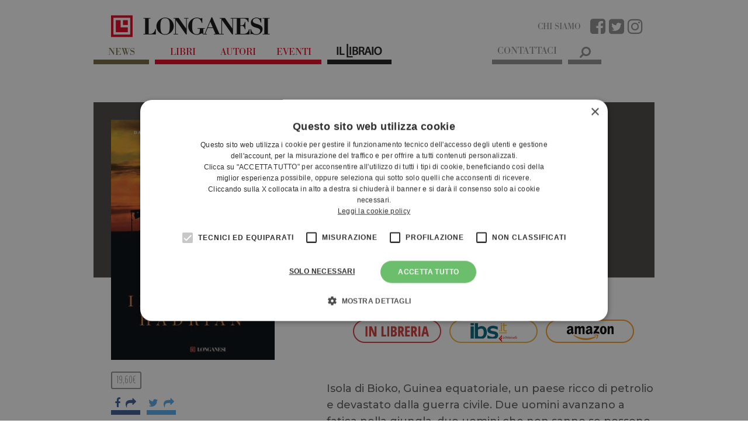

--- FILE ---
content_type: text/html; charset=UTF-8
request_url: https://www.longanesi.it/libri/allan-r-folsom-il-dossier-hadrian-9788830428140/
body_size: 19280
content:

<!DOCTYPE html>
<html lang="it-IT">
    <head>
		
		<!-- Google Tag Manager -->
	<script>(function(w,d,s,l,i){w[l]=w[l]||[];w[l].push({'gtm.start':
	new Date().getTime(),event:'gtm.js'});var f=d.getElementsByTagName(s)[0],
	j=d.createElement(s),dl=l!='dataLayer'?'&l='+l:'';j.async=true;j.src=
	'https://www.googletagmanager.com/gtm.js?id='+i+dl;f.parentNode.insertBefore(j,f);
	})(window,document,'script','dataLayer','GTM-PHXVXXW');</script>
	<!-- End Google Tag Manager -->
			
        <meta charset="UTF-8">
        <meta name="viewport" content="width=device-width, initial-scale=1.0">
        <title>Il dossier Hadrian - Casa Editrice Longanesi</title>
        <link rel="profile" href="http://gmpg.org/xfn/11">
        <link rel="pingback" href="//www.longanesi.it/xmlrpc.php">

        <link rel="shortcut icon" href="//www.longanesi.it/wp-content/themes/longanesi/images/favicon.png" />

        <!-- child theme hack for versions of IE 8 or less -->
        <!--[if lt IE 9]>
<script src="http://html5shiv.googlecode.com/svn/trunk/html5.js"></script>
<![endif]-->
        <meta name='robots' content='index, follow, max-image-preview:large, max-snippet:-1, max-video-preview:-1' />
<script type="text/javascript" charset="UTF-8" data-cs-platform="wordpress" src="https://cdn.cookie-script.com/s/5ae8f1eb514051d9b3fe0510083961d5.js" id="cookie_script-js-with"></script>
	<!-- This site is optimized with the Yoast SEO plugin v26.7 - https://yoast.com/wordpress/plugins/seo/ -->
	<link rel="canonical" href="https://www.illibraio.it/libri/allan-r-folsom-il-dossier-hadrian-9788830428140" />
	<meta property="og:locale" content="it_IT" />
	<meta property="og:type" content="article" />
	<meta property="og:title" content="Il dossier Hadrian - Casa Editrice Longanesi" />
	<meta property="og:description" content="Isola di Bioko, Guinea equatoriale, un paese ricco di petrolio e devastato dalla guerra civile. Due uomini avanzano a fatica nella giungla, due uomini che non sanno se possono fidarsi l&#8217;uno dell&#8217;altro, ma non hanno scelta.Uno è padre Willy, missionario cattolico, l&#8217;altro è Nicolas Marten, inviato in missione segreta dal presidente degli Stati Uniti. Padre [&hellip;]" />
	<meta property="og:url" content="https://www.longanesi.it/libri/allan-r-folsom-il-dossier-hadrian-9788830428140/" />
	<meta property="og:site_name" content="Casa Editrice Longanesi" />
	<meta property="article:publisher" content="https://www.facebook.com/libriLonganesi/" />
	<meta property="article:modified_time" content="2026-01-20T18:33:32+00:00" />
	<meta name="twitter:card" content="summary_large_image" />
	<meta name="twitter:image" content="https://www.longanesi.it/wp-content/themes/longanesi/images/book.php?id=161150" />
	<meta name="twitter:site" content="@librilonganesi" />
	<meta name="twitter:label1" content="Tempo di lettura stimato" />
	<meta name="twitter:data1" content="1 minuto" />
	<script type="application/ld+json" class="yoast-schema-graph">{"@context":"https://schema.org","@graph":[{"@type":"WebPage","@id":"//www.longanesi.it/libri/allan-r-folsom-il-dossier-hadrian-9788830428140/","url":"http://www.illibraio.it/libri/allan-r-folsom-il-dossier-hadrian-9788830428140","name":"Il dossier Hadrian - Casa Editrice Longanesi","isPartOf":{"@id":"//www.longanesi.it/#website"},"primaryImageOfPage":{"@id":"http://www.illibraio.it/libri/allan-r-folsom-il-dossier-hadrian-9788830428140#primaryimage"},"image":{"@id":"http://www.illibraio.it/libri/allan-r-folsom-il-dossier-hadrian-9788830428140#primaryimage"},"thumbnailUrl":"","datePublished":"2023-07-17T10:53:41+00:00","dateModified":"2026-01-20T18:33:32+00:00","breadcrumb":{"@id":"http://www.illibraio.it/libri/allan-r-folsom-il-dossier-hadrian-9788830428140#breadcrumb"},"inLanguage":"it-IT","potentialAction":[{"@type":"ReadAction","target":["http://www.illibraio.it/libri/allan-r-folsom-il-dossier-hadrian-9788830428140"]}]},{"@type":"ImageObject","inLanguage":"it-IT","@id":"http://www.illibraio.it/libri/allan-r-folsom-il-dossier-hadrian-9788830428140#primaryimage","url":"","contentUrl":""},{"@type":"BreadcrumbList","@id":"http://www.illibraio.it/libri/allan-r-folsom-il-dossier-hadrian-9788830428140#breadcrumb","itemListElement":[{"@type":"ListItem","position":1,"name":"Home","item":"//www.longanesi.it/"},{"@type":"ListItem","position":2,"name":"Libri","item":"//www.longanesi.it/libri/"},{"@type":"ListItem","position":3,"name":"Il dossier Hadrian"}]},{"@type":"WebSite","@id":"//www.longanesi.it/#website","url":"//www.longanesi.it/","name":"Casa Editrice Longanesi","description":"Libri, autori e passioni letterarie","potentialAction":[{"@type":"SearchAction","target":{"@type":"EntryPoint","urlTemplate":"//www.longanesi.it/?s={search_term_string}"},"query-input":{"@type":"PropertyValueSpecification","valueRequired":true,"valueName":"search_term_string"}}],"inLanguage":"it-IT"}]}</script>
	<!-- / Yoast SEO plugin. -->


<link rel='dns-prefetch' href='//maxcdn.bootstrapcdn.com' />
<link rel='dns-prefetch' href='//fonts.googleapis.com' />
<link rel="alternate" title="oEmbed (JSON)" type="application/json+oembed" href="//www.longanesi.it/wp-json/oembed/1.0/embed?url=https%3A%2F%2Fwww.longanesi.it%2Flibri%2Fallan-r-folsom-il-dossier-hadrian-9788830428140%2F" />
<link rel="alternate" title="oEmbed (XML)" type="text/xml+oembed" href="//www.longanesi.it/wp-json/oembed/1.0/embed?url=https%3A%2F%2Fwww.longanesi.it%2Flibri%2Fallan-r-folsom-il-dossier-hadrian-9788830428140%2F&#038;format=xml" />
<style id='wp-img-auto-sizes-contain-inline-css' type='text/css'>
img:is([sizes=auto i],[sizes^="auto," i]){contain-intrinsic-size:3000px 1500px}
/*# sourceURL=wp-img-auto-sizes-contain-inline-css */
</style>
<link rel='stylesheet' id='sbi_styles-css' href='//www.longanesi.it/wp-content/plugins/instagram-feed/css/sbi-styles.min.css?ver=6.10.0' type='text/css' media='all' />
<style id='wp-emoji-styles-inline-css' type='text/css'>

	img.wp-smiley, img.emoji {
		display: inline !important;
		border: none !important;
		box-shadow: none !important;
		height: 1em !important;
		width: 1em !important;
		margin: 0 0.07em !important;
		vertical-align: -0.1em !important;
		background: none !important;
		padding: 0 !important;
	}
/*# sourceURL=wp-emoji-styles-inline-css */
</style>
<style id='wp-block-library-inline-css' type='text/css'>
:root{--wp-block-synced-color:#7a00df;--wp-block-synced-color--rgb:122,0,223;--wp-bound-block-color:var(--wp-block-synced-color);--wp-editor-canvas-background:#ddd;--wp-admin-theme-color:#007cba;--wp-admin-theme-color--rgb:0,124,186;--wp-admin-theme-color-darker-10:#006ba1;--wp-admin-theme-color-darker-10--rgb:0,107,160.5;--wp-admin-theme-color-darker-20:#005a87;--wp-admin-theme-color-darker-20--rgb:0,90,135;--wp-admin-border-width-focus:2px}@media (min-resolution:192dpi){:root{--wp-admin-border-width-focus:1.5px}}.wp-element-button{cursor:pointer}:root .has-very-light-gray-background-color{background-color:#eee}:root .has-very-dark-gray-background-color{background-color:#313131}:root .has-very-light-gray-color{color:#eee}:root .has-very-dark-gray-color{color:#313131}:root .has-vivid-green-cyan-to-vivid-cyan-blue-gradient-background{background:linear-gradient(135deg,#00d084,#0693e3)}:root .has-purple-crush-gradient-background{background:linear-gradient(135deg,#34e2e4,#4721fb 50%,#ab1dfe)}:root .has-hazy-dawn-gradient-background{background:linear-gradient(135deg,#faaca8,#dad0ec)}:root .has-subdued-olive-gradient-background{background:linear-gradient(135deg,#fafae1,#67a671)}:root .has-atomic-cream-gradient-background{background:linear-gradient(135deg,#fdd79a,#004a59)}:root .has-nightshade-gradient-background{background:linear-gradient(135deg,#330968,#31cdcf)}:root .has-midnight-gradient-background{background:linear-gradient(135deg,#020381,#2874fc)}:root{--wp--preset--font-size--normal:16px;--wp--preset--font-size--huge:42px}.has-regular-font-size{font-size:1em}.has-larger-font-size{font-size:2.625em}.has-normal-font-size{font-size:var(--wp--preset--font-size--normal)}.has-huge-font-size{font-size:var(--wp--preset--font-size--huge)}.has-text-align-center{text-align:center}.has-text-align-left{text-align:left}.has-text-align-right{text-align:right}.has-fit-text{white-space:nowrap!important}#end-resizable-editor-section{display:none}.aligncenter{clear:both}.items-justified-left{justify-content:flex-start}.items-justified-center{justify-content:center}.items-justified-right{justify-content:flex-end}.items-justified-space-between{justify-content:space-between}.screen-reader-text{border:0;clip-path:inset(50%);height:1px;margin:-1px;overflow:hidden;padding:0;position:absolute;width:1px;word-wrap:normal!important}.screen-reader-text:focus{background-color:#ddd;clip-path:none;color:#444;display:block;font-size:1em;height:auto;left:5px;line-height:normal;padding:15px 23px 14px;text-decoration:none;top:5px;width:auto;z-index:100000}html :where(.has-border-color){border-style:solid}html :where([style*=border-top-color]){border-top-style:solid}html :where([style*=border-right-color]){border-right-style:solid}html :where([style*=border-bottom-color]){border-bottom-style:solid}html :where([style*=border-left-color]){border-left-style:solid}html :where([style*=border-width]){border-style:solid}html :where([style*=border-top-width]){border-top-style:solid}html :where([style*=border-right-width]){border-right-style:solid}html :where([style*=border-bottom-width]){border-bottom-style:solid}html :where([style*=border-left-width]){border-left-style:solid}html :where(img[class*=wp-image-]){height:auto;max-width:100%}:where(figure){margin:0 0 1em}html :where(.is-position-sticky){--wp-admin--admin-bar--position-offset:var(--wp-admin--admin-bar--height,0px)}@media screen and (max-width:600px){html :where(.is-position-sticky){--wp-admin--admin-bar--position-offset:0px}}

/*# sourceURL=wp-block-library-inline-css */
</style><style id='global-styles-inline-css' type='text/css'>
:root{--wp--preset--aspect-ratio--square: 1;--wp--preset--aspect-ratio--4-3: 4/3;--wp--preset--aspect-ratio--3-4: 3/4;--wp--preset--aspect-ratio--3-2: 3/2;--wp--preset--aspect-ratio--2-3: 2/3;--wp--preset--aspect-ratio--16-9: 16/9;--wp--preset--aspect-ratio--9-16: 9/16;--wp--preset--color--black: #000000;--wp--preset--color--cyan-bluish-gray: #abb8c3;--wp--preset--color--white: #ffffff;--wp--preset--color--pale-pink: #f78da7;--wp--preset--color--vivid-red: #cf2e2e;--wp--preset--color--luminous-vivid-orange: #ff6900;--wp--preset--color--luminous-vivid-amber: #fcb900;--wp--preset--color--light-green-cyan: #7bdcb5;--wp--preset--color--vivid-green-cyan: #00d084;--wp--preset--color--pale-cyan-blue: #8ed1fc;--wp--preset--color--vivid-cyan-blue: #0693e3;--wp--preset--color--vivid-purple: #9b51e0;--wp--preset--gradient--vivid-cyan-blue-to-vivid-purple: linear-gradient(135deg,rgb(6,147,227) 0%,rgb(155,81,224) 100%);--wp--preset--gradient--light-green-cyan-to-vivid-green-cyan: linear-gradient(135deg,rgb(122,220,180) 0%,rgb(0,208,130) 100%);--wp--preset--gradient--luminous-vivid-amber-to-luminous-vivid-orange: linear-gradient(135deg,rgb(252,185,0) 0%,rgb(255,105,0) 100%);--wp--preset--gradient--luminous-vivid-orange-to-vivid-red: linear-gradient(135deg,rgb(255,105,0) 0%,rgb(207,46,46) 100%);--wp--preset--gradient--very-light-gray-to-cyan-bluish-gray: linear-gradient(135deg,rgb(238,238,238) 0%,rgb(169,184,195) 100%);--wp--preset--gradient--cool-to-warm-spectrum: linear-gradient(135deg,rgb(74,234,220) 0%,rgb(151,120,209) 20%,rgb(207,42,186) 40%,rgb(238,44,130) 60%,rgb(251,105,98) 80%,rgb(254,248,76) 100%);--wp--preset--gradient--blush-light-purple: linear-gradient(135deg,rgb(255,206,236) 0%,rgb(152,150,240) 100%);--wp--preset--gradient--blush-bordeaux: linear-gradient(135deg,rgb(254,205,165) 0%,rgb(254,45,45) 50%,rgb(107,0,62) 100%);--wp--preset--gradient--luminous-dusk: linear-gradient(135deg,rgb(255,203,112) 0%,rgb(199,81,192) 50%,rgb(65,88,208) 100%);--wp--preset--gradient--pale-ocean: linear-gradient(135deg,rgb(255,245,203) 0%,rgb(182,227,212) 50%,rgb(51,167,181) 100%);--wp--preset--gradient--electric-grass: linear-gradient(135deg,rgb(202,248,128) 0%,rgb(113,206,126) 100%);--wp--preset--gradient--midnight: linear-gradient(135deg,rgb(2,3,129) 0%,rgb(40,116,252) 100%);--wp--preset--font-size--small: 13px;--wp--preset--font-size--medium: 20px;--wp--preset--font-size--large: 36px;--wp--preset--font-size--x-large: 42px;--wp--preset--spacing--20: 0.44rem;--wp--preset--spacing--30: 0.67rem;--wp--preset--spacing--40: 1rem;--wp--preset--spacing--50: 1.5rem;--wp--preset--spacing--60: 2.25rem;--wp--preset--spacing--70: 3.38rem;--wp--preset--spacing--80: 5.06rem;--wp--preset--shadow--natural: 6px 6px 9px rgba(0, 0, 0, 0.2);--wp--preset--shadow--deep: 12px 12px 50px rgba(0, 0, 0, 0.4);--wp--preset--shadow--sharp: 6px 6px 0px rgba(0, 0, 0, 0.2);--wp--preset--shadow--outlined: 6px 6px 0px -3px rgb(255, 255, 255), 6px 6px rgb(0, 0, 0);--wp--preset--shadow--crisp: 6px 6px 0px rgb(0, 0, 0);}:where(.is-layout-flex){gap: 0.5em;}:where(.is-layout-grid){gap: 0.5em;}body .is-layout-flex{display: flex;}.is-layout-flex{flex-wrap: wrap;align-items: center;}.is-layout-flex > :is(*, div){margin: 0;}body .is-layout-grid{display: grid;}.is-layout-grid > :is(*, div){margin: 0;}:where(.wp-block-columns.is-layout-flex){gap: 2em;}:where(.wp-block-columns.is-layout-grid){gap: 2em;}:where(.wp-block-post-template.is-layout-flex){gap: 1.25em;}:where(.wp-block-post-template.is-layout-grid){gap: 1.25em;}.has-black-color{color: var(--wp--preset--color--black) !important;}.has-cyan-bluish-gray-color{color: var(--wp--preset--color--cyan-bluish-gray) !important;}.has-white-color{color: var(--wp--preset--color--white) !important;}.has-pale-pink-color{color: var(--wp--preset--color--pale-pink) !important;}.has-vivid-red-color{color: var(--wp--preset--color--vivid-red) !important;}.has-luminous-vivid-orange-color{color: var(--wp--preset--color--luminous-vivid-orange) !important;}.has-luminous-vivid-amber-color{color: var(--wp--preset--color--luminous-vivid-amber) !important;}.has-light-green-cyan-color{color: var(--wp--preset--color--light-green-cyan) !important;}.has-vivid-green-cyan-color{color: var(--wp--preset--color--vivid-green-cyan) !important;}.has-pale-cyan-blue-color{color: var(--wp--preset--color--pale-cyan-blue) !important;}.has-vivid-cyan-blue-color{color: var(--wp--preset--color--vivid-cyan-blue) !important;}.has-vivid-purple-color{color: var(--wp--preset--color--vivid-purple) !important;}.has-black-background-color{background-color: var(--wp--preset--color--black) !important;}.has-cyan-bluish-gray-background-color{background-color: var(--wp--preset--color--cyan-bluish-gray) !important;}.has-white-background-color{background-color: var(--wp--preset--color--white) !important;}.has-pale-pink-background-color{background-color: var(--wp--preset--color--pale-pink) !important;}.has-vivid-red-background-color{background-color: var(--wp--preset--color--vivid-red) !important;}.has-luminous-vivid-orange-background-color{background-color: var(--wp--preset--color--luminous-vivid-orange) !important;}.has-luminous-vivid-amber-background-color{background-color: var(--wp--preset--color--luminous-vivid-amber) !important;}.has-light-green-cyan-background-color{background-color: var(--wp--preset--color--light-green-cyan) !important;}.has-vivid-green-cyan-background-color{background-color: var(--wp--preset--color--vivid-green-cyan) !important;}.has-pale-cyan-blue-background-color{background-color: var(--wp--preset--color--pale-cyan-blue) !important;}.has-vivid-cyan-blue-background-color{background-color: var(--wp--preset--color--vivid-cyan-blue) !important;}.has-vivid-purple-background-color{background-color: var(--wp--preset--color--vivid-purple) !important;}.has-black-border-color{border-color: var(--wp--preset--color--black) !important;}.has-cyan-bluish-gray-border-color{border-color: var(--wp--preset--color--cyan-bluish-gray) !important;}.has-white-border-color{border-color: var(--wp--preset--color--white) !important;}.has-pale-pink-border-color{border-color: var(--wp--preset--color--pale-pink) !important;}.has-vivid-red-border-color{border-color: var(--wp--preset--color--vivid-red) !important;}.has-luminous-vivid-orange-border-color{border-color: var(--wp--preset--color--luminous-vivid-orange) !important;}.has-luminous-vivid-amber-border-color{border-color: var(--wp--preset--color--luminous-vivid-amber) !important;}.has-light-green-cyan-border-color{border-color: var(--wp--preset--color--light-green-cyan) !important;}.has-vivid-green-cyan-border-color{border-color: var(--wp--preset--color--vivid-green-cyan) !important;}.has-pale-cyan-blue-border-color{border-color: var(--wp--preset--color--pale-cyan-blue) !important;}.has-vivid-cyan-blue-border-color{border-color: var(--wp--preset--color--vivid-cyan-blue) !important;}.has-vivid-purple-border-color{border-color: var(--wp--preset--color--vivid-purple) !important;}.has-vivid-cyan-blue-to-vivid-purple-gradient-background{background: var(--wp--preset--gradient--vivid-cyan-blue-to-vivid-purple) !important;}.has-light-green-cyan-to-vivid-green-cyan-gradient-background{background: var(--wp--preset--gradient--light-green-cyan-to-vivid-green-cyan) !important;}.has-luminous-vivid-amber-to-luminous-vivid-orange-gradient-background{background: var(--wp--preset--gradient--luminous-vivid-amber-to-luminous-vivid-orange) !important;}.has-luminous-vivid-orange-to-vivid-red-gradient-background{background: var(--wp--preset--gradient--luminous-vivid-orange-to-vivid-red) !important;}.has-very-light-gray-to-cyan-bluish-gray-gradient-background{background: var(--wp--preset--gradient--very-light-gray-to-cyan-bluish-gray) !important;}.has-cool-to-warm-spectrum-gradient-background{background: var(--wp--preset--gradient--cool-to-warm-spectrum) !important;}.has-blush-light-purple-gradient-background{background: var(--wp--preset--gradient--blush-light-purple) !important;}.has-blush-bordeaux-gradient-background{background: var(--wp--preset--gradient--blush-bordeaux) !important;}.has-luminous-dusk-gradient-background{background: var(--wp--preset--gradient--luminous-dusk) !important;}.has-pale-ocean-gradient-background{background: var(--wp--preset--gradient--pale-ocean) !important;}.has-electric-grass-gradient-background{background: var(--wp--preset--gradient--electric-grass) !important;}.has-midnight-gradient-background{background: var(--wp--preset--gradient--midnight) !important;}.has-small-font-size{font-size: var(--wp--preset--font-size--small) !important;}.has-medium-font-size{font-size: var(--wp--preset--font-size--medium) !important;}.has-large-font-size{font-size: var(--wp--preset--font-size--large) !important;}.has-x-large-font-size{font-size: var(--wp--preset--font-size--x-large) !important;}
/*# sourceURL=global-styles-inline-css */
</style>

<style id='classic-theme-styles-inline-css' type='text/css'>
/*! This file is auto-generated */
.wp-block-button__link{color:#fff;background-color:#32373c;border-radius:9999px;box-shadow:none;text-decoration:none;padding:calc(.667em + 2px) calc(1.333em + 2px);font-size:1.125em}.wp-block-file__button{background:#32373c;color:#fff;text-decoration:none}
/*# sourceURL=/wp-includes/css/classic-themes.min.css */
</style>
<link rel='stylesheet' id='font-awesome-css' href='//maxcdn.bootstrapcdn.com/font-awesome/4.7.0/css/font-awesome.min.css?ver=ed6ca5c29bc26b819019013795866381' type='text/css' media='all' />
<link rel='stylesheet' id='bootstrap-css' href='//www.longanesi.it/wp-content/themes/longanesi/assets/bootstrap/css/bootstrap.min.css?ver=ed6ca5c29bc26b819019013795866381' type='text/css' media='all' />
<link rel='stylesheet' id='bootstrapformhelpers-css' href='//www.longanesi.it/wp-content/themes/longanesi/assets/bootstrapformhelpers/css/bootstrap-formhelpers.min.css?ver=ed6ca5c29bc26b819019013795866381' type='text/css' media='all' />
<link rel='stylesheet' id='perfect-scrollbar-css' href='//www.longanesi.it/wp-content/themes/longanesi/assets/perfect-scrollbar/min/perfect-scrollbar-0.4.10.min.css?ver=ed6ca5c29bc26b819019013795866381' type='text/css' media='all' />
<link rel='stylesheet' id='google-fonts-css' href='https://fonts.googleapis.com/css?family=BenchNine%3A300%7CMontserrat%3A400%2C500&#038;ver=ed6ca5c29bc26b819019013795866381' type='text/css' media='all' />
<link rel='stylesheet' id='theme-style-css' href='//www.longanesi.it/wp-content/themes/longanesi/style.css?ver=ed6ca5c29bc26b819019013795866381' type='text/css' media='all' />
<link rel='stylesheet' id='theme-main-css' href='//www.longanesi.it/wp-content/themes/longanesi/css/main.css?ver=0.5.38' type='text/css' media='' />
<link rel='stylesheet' id='theme-responsive-css' href='//www.longanesi.it/wp-content/themes/longanesi/css/responsive.css?ver=0.5.38' type='text/css' media='' />
<link rel='stylesheet' id='theme-extra-css' href='//www.longanesi.it/wp-content/themes/longanesi/css/extra.css?ver=0.5.38' type='text/css' media='' />
<link rel='stylesheet' id='swiper-css-css' href='//www.longanesi.it/wp-content/themes/longanesi/js/vendor/swiper.min.css?ver=3.4.2' type='text/css' media='' />
<script type="text/javascript" src="//www.longanesi.it/wp-content/themes/longanesi/js/jquery-1.11.1.min.js?ver=1.11.1" id="jquery-js"></script>
<script type="text/javascript" src="//www.longanesi.it/wp-content/themes/longanesi/js/modernizr.min.js?ver=0.1" id="localmodernizr-js"></script>
<link rel="https://api.w.org/" href="//www.longanesi.it/wp-json/" /><link rel="EditURI" type="application/rsd+xml" title="RSD" href="//www.longanesi.it/xmlrpc.php?rsd" />

<link rel='shortlink' href='//www.longanesi.it/?p=161150' />
<script src="https://use.typekit.net/mpk0ctm.js"></script>
<script>try{Typekit.load({ async: false });}catch(e){}</script>
<script>var ajaxUrl = "//www.longanesi.it/wp-admin/admin-ajax.php";</script>

<style type="text/css">.recentcomments a{display:inline !important;padding:0 !important;margin:0 !important;}</style>                <!-- <meta property="fb:app_id" content="167043520502337" /> -->
        
        <script type="text/javascript">
            var shareCloseURL = '//www.longanesi.it/wp-content/themes/longanesi';
	</script>
	
	<script type="application/ld+json"> 
		{
		  "@context": "https://www.schema.org",
		  "@type": "Organization",
		  "name": "Casa Editrice Longanesi & C. S.r.l. Società a Socio Unico",
		  "url": "//www.longanesi.it",
		  "logo": "//www.longanesi.it/wp-content/themes/longanesi/images/logo.jpg",
		  "description": "Fondata da Leo Longanesi nel 1946 la casa editrice è stata rilevata nel 1977 da Messaggerie Italiane. Luciano Mauri affida la direzione a Mario Spagnol, che la conduce, dal 1980 al 1999, verso una straordinaria rinascita, come casa editrice prima e come capogruppo poi. La casa editrice si è da sempre caratterizzata per la vocazione anticonformista, la piena libertà delle scelte, l’originalità delle proposte e l’orizzonte a 360 gradi. Alla narrativa letteraria e ai generi che hanno dato vita a grandi bestseller – l’avventura, il thriller, i libri d’azione – la Longanesi ha accostato la saggistica, l’arte, l’archeologia, la divulgazione scientifica e le grandi espressioni del pensiero contemporaneo (Spengler, Heidegger, Russell, Jaspers). La Longanesi possiede oggi un vasto catalogo internazionale, nel quale figurano importanti autori come Wilbur Smith, Jostein Gaarder, Isaac B. Singer, William Golding, Michael Ende, Patrick Süskind, Clive Cussler, James Patterson, Elizabeth George, Vikram Seth, Jung Chang, Arthur Golden, Denis Guedj, Patrick O’Brian, Bernard Cornwell. Tra gli italiani: Tiziano Terzani, Massimo Gramellini, Sergio Romano, Federico Zeri, Piero Ottone, Piergiorgio Odifreddi, Luca Ricolfi, Giulio Giorello, Alfio Caruso, Matteo Collura e, ancora, Donato Carrisi, Alessia Gazzola, Chiara Gamberale, Valentina D’Urbano, Mirko Zilahy.",
		  "telephone": "(39) 02 34 59 76 20",
		  "email": "info(at)longanesi.it",
		  "faxNumber": "(39) 02 34 59 72 12",
		  "vatID": "IT00739290153",
		  "address": {
		    "@type": "PostalAddress",
		    "streetAddress": "Via Gherardini 10",
		    "addressLocality": "Milano",
		    "postalCode": "20145",
		    "addressCountry": "Italy"
		  }
		}
	</script>

    </head>

    <body class="wp-singular libri-template-default single single-libri postid-161150 wp-theme-longanesi group-blog is-desktop">
		
				<!-- Google Tag Manager (noscript) -->
		<noscript><iframe src="https://www.googletagmanager.com/ns.html?id=GTM-PHXVXXW"
		height="0" width="0" style="display:none;visibility:hidden"></iframe></noscript>
		<!-- End Google Tag Manager (noscript) -->
		
        <div id="focusEl" class="b40"></div>
        <!-- <div id="fb-root"></div>
        <script>
            (function(d, s, id) {
                var js, fjs = d.getElementsByTagName(s)[0];
                if (d.getElementById(id)) return;
                js = d.createElement(s); js.id = id;
                js.src = "//connect.facebook.net/it_IT/sdk.js#xfbml=1&version=v2.8&appId=167043520502337";
                fjs.parentNode.insertBefore(js, fjs);
            }(document, 'script', 'facebook-jssdk'));
        </script> -->

        <div class="container main">
            <header id="masthead" class="header site-header" role="banner">
                <div class="col-lg-100 col-sm-100 col-xs-100 top-header">
                    <div class="col-lg-100 col-sm-100 col-xs-100 logo-container"> 
                        <div class="col-lg-50 col-md-50 col-sm-20 col-xs-25 logo">
                            <a href="//www.longanesi.it" title="Casa Editrice Longanesi">
                                <img class="img-responsive" src="//www.longanesi.it/wp-content/themes/longanesi/images/logo.jpg" alt="Bollati Boringhieri">
                            </a>
                        </div>
                        <div class="col-lg-50 col-md-50 col-sm-20 col-xs-25 social-link">
                            <a href="//www.longanesi.it/chi-siamo/" class="about-us hidden-small hidden-xsmall">CHI SIAMO</a>
                                                        <a target="_blank" href="https://www.facebook.com/libriLonganesi/"><i class="fa fa-facebook-square"></i></a>
                                                                                    <a target="_blank" href="https://twitter.com/librilonganesi"><i class="fa fa-twitter-square"></i></a>
                                                                                    <a target="_blank" href="https://www.instagram.com/longanesi_editore/"><i class="fa fa-instagram"></i></a>
                                                    </div>
                    </div>
                </div>

                <!-- INIZIO MENU -->
                <div class="col-lg-100 col-md-100 col-sm-100 col-xs-100 main-menu-container">
                    <div class="main-menu-wrap">
                        
<nav class="col-lg-70 col-md-70 col-sm-16 col-xs-20 no-radius no-margin navbar nav-left bg-darkblue" role="navigation">
    <div class="navbar-header hidden-large hidden-medium block-small block-xsmall col-sm-100 col-xs-100 no-margin fit-height">
        <button type="button" class="text-center white navbar-toggle no-margin no-padding fit-height bg-blue no-transition" data-toggle="collapse" data-target=".collapse">
            <span class="hidden-xsmall">Menu </span><i class='fa fa-bars'></i>
        </button>
    </div>
    <div class="collapse no-padding navbar-collapse no-transition"><ul id="menu-testata" class="col-lg-100 nav navbar-nav no-transition"><li id="menu-item-9" class="menu-section item-first green menu-item menu-item-type-post_type menu-item-object-page current_page_parent menu-item-9"><a href="//www.longanesi.it/news/">News</a></li>
<li id="menu-item-5509" class="separator red menu-item menu-item-type-post_type menu-item-object-page menu-item-5509"><a href="//www.longanesi.it/libri/">Libri</a></li>
<li id="menu-item-6337" class="red menu-item menu-item-type-post_type menu-item-object-page menu-item-6337"><a href="//www.longanesi.it/autori/">Autori</a></li>
<li id="menu-item-6372" class="red menu-item menu-item-type-custom menu-item-object-custom menu-item-6372"><a href="/eventi">Eventi</a></li>
<li id="menu-item-450448" class="menu-il-libraio separator menu-item menu-item-type-custom menu-item-object-custom menu-item-450448"><a target="_blank" href="http://www.illibraio.it">Il Libraio</a></li>
<li id="menu-item-535842" class="hidden-large hidden-medium menu-item menu-item-type-post_type menu-item-object-page menu-item-535842"><a href="//www.longanesi.it/chi-siamo/">Chi siamo</a></li>
<li id="menu-item-5129946" class="hidden-large hidden-medium menu-item menu-item-type-post_type menu-item-object-page menu-item-5129946"><a href="//www.longanesi.it/contattaci/">Contattaci</a></li>
</ul></div></nav>
<div class="text-center contattaci-menu">
    <a href="//www.longanesi.it/contattaci/">Contattaci</a>
</div>
<ul class="search-bar col-lg-7 col-md-7 no-radius no-margin no-padding nav navbar">
    <li class="col-lg-100 col-md-100 col-sm-100 col-xs-100 no-padding fit-height">
        <form method='get' action='//www.longanesi.it' id='search-form' class="col-lg-100 col-md-100 col-sm-100 col-xs-100 input-group fit-height">
            <input type="text" name='s' id='input-menu' class="form-control">
            <span style='width: 100%;' class="input-group-btn">
                <button type='submit' class='btn-clear' id='btn-menu-search' title='Cerca'><i class='fa fa-search fa-flip-horizontal'></i></button>
            </span>
        </form>
    </li>
</ul>                    </div>
                </div>
                <!-- FINE MENU -->

            </header>

            <div id="page" class="hfeed site">
                <div id="content" class="site-content">

	<div id="primary" class="content-area">
		<main id="main" class="site-main" role="main">
					

<div class="thebook novideo">

	<!-- Inizio Header Scheda Libro -->
	<div class="col-lg-100 col-md-100 col-xs-100 book-page clear padding-top-30">

		<div class="blurred"></div>

		<div class="col-lg-40 col-md-40 col-xs-100" id="sidebar">
			<div class="col-lg-100 col-md-100 col-xs-100 book-thumbnail">
				<div class="book-cover-container">
					<img src='https://img.illibraio.it/images/9788830428140_92_270_0_75.jpg'>
									</div>
			</div>

			<div class="col-lg-100 col-md-100 col-xs-100">

								<div class="book-price">
					
19,60&euro;				</div>
				
				<div class="social-buttons col-lg-100 col-md-100 col-xs-100">
    <button type="button" class="btn-share fb-share blue-facebook" data-text="Il dossier Hadrian" data-link="https://www.longanesi.it/libri/allan-r-folsom-il-dossier-hadrian-9788830428140/"><i class="fa fa-facebook" aria-hidden="true"></i><i class="fa fa-share"></i></button>
    <button type="button" class="btn-share tw-share blue-twitter" data-text="Il dossier Hadrian" data-link="https://www.longanesi.it/libri/allan-r-folsom-il-dossier-hadrian-9788830428140/"><i class="fa fa-twitter" aria-hidden="true"></i><i class="fa fa-share"></i></button>
    <button type="button" class="btn-share wa-share yellow-whatsapp" data-text="Il dossier Hadrian" data-link="https://www.longanesi.it/libri/allan-r-folsom-il-dossier-hadrian-9788830428140/" style="display: none;"><i class="fa fa-whatsapp" aria-hidden="true"></i><i class="fa fa-share"></i></button>
    <button type="button" class="btn-share em-share" data-toggle="modal" data-target="#share_email" data-type="news"><i class="fa fa-envelope" aria-hidden="true"></i><i class="fa fa-share"></i></button>
</div>			</div>

			
			<div class="col-lg-100 col-md-100 col-xs-100 padding-left-30 widget-aree-tematiche">
							</div>

			<div class="col-lg-100 col-md-100 col-xs-100 widget-related-posts">
				
<!-- Inizio Blocco From Blog -->
<div class="col-lg-100 col-md-100 col-xs-100 float-left from-blog blog-depeen lateral-padding-30 padding-small-15 top-small-30 rack-container">
    <ul class="col-lg-100 col-md-100 col-sm-100 col-xs-100 list-inline no-margin no-padding rack-label widget-title rack-label">
        <li><h4 class="cs-label">Da news</h4></li>
        <li class="secLabel"><h5 class="cs-label">Articoli correlati</h5></li>
    </ul>
    <div class="float-left from-blog top-20 col-lg-100 col-md-100 col-xs-100">
        <div class="list-inline no-margin m-slider-content">
                                    <div class="m-slide">
                <a class="img" href="//www.longanesi.it/erano-anni-che-provavo-ad-architettare-un-thriller-senza-omicidi-carrisi-si-racconta-1275650/" title=""Erano anni che provavo ad architettare un thriller senza omicidi...": Carrisi si racconta">
                    <img width="294" height="154" src="//www.longanesi.it/wp-content/uploads/2019/12/Donato-Carrisi-1-294x154.jpg" class="autoh wp-post-image" alt="&quot;Erano anni che provavo ad architettare un thriller senza omicidi...&quot;: Carrisi si racconta" decoding="async" />                </a>
                <h3><a href="//www.longanesi.it/erano-anni-che-provavo-ad-architettare-un-thriller-senza-omicidi-carrisi-si-racconta-1275650/" title=""Erano anni che provavo ad architettare un thriller senza omicidi...": Carrisi si racconta">"Erano anni che provavo ad architettare un thriller senza omicidi...": Carrisi si racconta</a></h3>
                                <a class="author" href="//www.longanesi.it/author/redazione-il-libraio/">Redazione Il Libraio</a>
                <p class="top-10">"(...) Erano anni che provavo ad architettare un thriller senza omicidi o scomparse. Senza una vittima. Senza un mostro. È la&hellip;</p>
                                </a>
        </div>
                            </div>
</div>
</div>
<!-- Fine Blocco From Blog -->
			</div>
			
		</div>

		<div class="col-lg-60 col-md-60 col-xs-100 padding-left-15">

			<div class="book-info ">
				<div class="book-title">
					<h1 class="no-margin white">Il dossier Hadrian</h1>
									</div>

				<div class="book-author">
															<div class="author-image">
						<div class="img-responsive" style="background-image: url('https://bio.illibraio.it/images/2843670200060_92_75_0_75.jpg');" role="img" alt="Allan R. Folsom"></div>
						<img src="https://bio.illibraio.it/images/2843670200060_92_75_0_75.jpg" class="hidden img-responsive" />
					</div>
										<div class="author-info">
						<h3><a href="//www.longanesi.it/autori/allan-r-folsom/" title="Allan R. Folsom">Allan R. Folsom</a></h3>
					</div>
									</div>

				
							</div>

			<div class="book-external-right ">

				
								<span class="acquista-label">Acquista</span><br />
				<a href="https://www.illibraio.it/librerie/" target="_blank" class="btn-img"><img src="//www.longanesi.it/wp-content/themes/longanesi/images/btn-libreria.png"></a>
				<a href="//clkuk.tradedoubler.com/click?p(217249)a(2390781)g(20336894)url(http://www.ibs.it/ser/serdsp.asp?isbn=9788830428140)" class="btn-img" target="_blank"><img src="//www.longanesi.it/wp-content/themes/longanesi/images/btn-ibs-feltrinelli.png"></a>

                                    <a href="https://www.amazon.it/dp/8830428140?ie=UTF8&currency=EUR&language=it_IT&psc=1&tag=longanesi-sito-21" class="btn-img" target="_blank">
                        <img src="//www.longanesi.it/wp-content/themes/longanesi/images/btn-amazon.png">
                    </a>
				
			</div>

			
			<div class="col-lg-100 col-md-100 col-xs-100 book-container clear">

				<div class="book-content">

					<div class="col-lg-100 col-md-100 col-xs-100">
																	</div>

					<div class="col-lg-100 col-md-100 col-xs-100 the-content">
						Isola di Bioko, Guinea equatoriale, un paese ricco di petrolio e devastato dalla guerra civile. Due uomini avanzano a fatica nella giungla, due uomini che non sanno se possono fidarsi l'uno dell'altro, ma non hanno scelta.<br />Uno è padre Willy, missionario cattolico, l'altro è Nicolas Marten, inviato in missione segreta dal presidente degli Stati Uniti. Padre Willy ha delle foto compromettenti da mostrare a Marten, foto dalle quali appare chiaro un coinvolgimento nella guerra civile di un'agenzia di sicurezza privata americana, assunta dalla compagnia petrolifera Striker per proteggere i suoi uomini. Il tempo di mostrare le foto e distruggerle e padre Willy cade vittima di un'imboscata. Marten rimane solo con i suoi dubbi: padre Willy diceva la verità? Dov'è la memory card con le foto originali? Ma se Marten non ha in mano nulla, non la pensano così gli uomini che sono già sulle sue tracce, disposti a tutto pur di impedirgli di conoscere la verità.					</div>

									</div>

				<div class="book-meta-container light-gray">
					<div class="book-meta">
						<div class="left">Titolo</div>
						<div class="right">Il dossier Hadrian</div>

												<div class="left">ISBN</div>
						<div class="right">9788830428140</div>
						
												<div class="left">Autore</div>
						<div class="right">
														<a href="//www.longanesi.it/autori/allan-r-folsom/" title="Allan R. Folsom">Allan R. Folsom</a>
													</div>
																		<div class="left">Collana</div>
						<div class="right"><a class="gray" href="//www.longanesi.it/collane/la-gaja-scienza/" class="darker">LA GAJA SCIENZA</a></div>
						
						
						
						
						
						
												<div class="left">Dettagli</div>
						<div class="right">Cartonato</div>
						
												<div class="left">N&deg; di pagine</div>
						<div class="right">456</div>
											</div>

					<div class="desktop-hidden">
						
			<div class="col-lg-100 col-md-100 col-xs-100 padding-left-30 widget-aree-tematiche">
							</div>

			<div class="col-lg-100 col-md-100 col-xs-100 widget-related-posts">
				
<!-- Inizio Blocco From Blog -->
<div class="col-lg-100 col-md-100 col-xs-100 float-left from-blog blog-depeen lateral-padding-30 padding-small-15 top-small-30 rack-container">
    <ul class="col-lg-100 col-md-100 col-sm-100 col-xs-100 list-inline no-margin no-padding rack-label widget-title rack-label">
        <li><h4 class="cs-label">Da news</h4></li>
        <li class="secLabel"><h5 class="cs-label">Articoli correlati</h5></li>
    </ul>
    <div class="float-left from-blog top-20 col-lg-100 col-md-100 col-xs-100">
        <div class="list-inline no-margin m-slider-content">
                                    <div class="m-slide">
                <a class="img" href="//www.longanesi.it/erano-anni-che-provavo-ad-architettare-un-thriller-senza-omicidi-carrisi-si-racconta-1275650/" title=""Erano anni che provavo ad architettare un thriller senza omicidi...": Carrisi si racconta">
                    <img width="294" height="154" src="//www.longanesi.it/wp-content/uploads/2019/12/Donato-Carrisi-1-294x154.jpg" class="autoh wp-post-image" alt="&quot;Erano anni che provavo ad architettare un thriller senza omicidi...&quot;: Carrisi si racconta" decoding="async" />                </a>
                <h3><a href="//www.longanesi.it/erano-anni-che-provavo-ad-architettare-un-thriller-senza-omicidi-carrisi-si-racconta-1275650/" title=""Erano anni che provavo ad architettare un thriller senza omicidi...": Carrisi si racconta">"Erano anni che provavo ad architettare un thriller senza omicidi...": Carrisi si racconta</a></h3>
                                <a class="author" href="//www.longanesi.it/author/redazione-il-libraio/">Redazione Il Libraio</a>
                <p class="top-10">"(...) Erano anni che provavo ad architettare un thriller senza omicidi o scomparse. Senza una vittima. Senza un mostro. È la&hellip;</p>
                                </a>
        </div>
                            </div>
</div>
</div>
<!-- Fine Blocco From Blog -->
			</div>
								</div>
				</div>

			</div>
		</div>
	</div>
	<!-- Fine Container Scheda Libro -->

	<!-- Generi Slider -->

<div class="col-lg-100 col-md-100 col-xs-100 aree-tematiche-rack-slider rack-container">
	<div class="swiper-container aree-tematiche-swiper-slider">
		
	    <ul class="col-lg-100 col-md-100 col-sm-100 col-xs-100 list-inline no-margin padding-left-30 padding-left-15-small padding-left-15-xsmall rack-label">
	        <li><h4 class="cs-label"><a class="white" href="//www.longanesi.it/elenco-generi/">Generi</a></h4></li>
	        <li>
			    <a class="btn white prev icon icononly rack-nav scroll-left" href="#" data-target="purposesbk-slider"><span><i class="fa fa-arrow-left"></i></span></a>
				<a class="btn white next icon icononly rack-nav scroll-right" href="#" data-target="purposesbk-slider"><span><i class="fa fa-arrow-right"></i></span></a>
	        </li>
	    </ul>
		
	    <!-- Additional required wrapper -->
	    <div class="swiper-wrapper">
	        <!-- Slides -->
            <div class="swiper-slide area">
    <a class="white" style="background-image:url('//www.longanesi.it/wp-content/uploads/2017/05/VARIA_THUMB.png');" href="//www.longanesi.it/generi/varia">
        <span>Varia</span>
        <div class="mask"></div>
    </a>
</div>
<div class="swiper-slide area">
    <a class="white" style="background-image:url('//www.longanesi.it/wp-content/uploads/2017/05/ITALIANA_THUMB.png');" href="//www.longanesi.it/generi/narrativa-italiana">
        <span>Narrativa Italiana</span>
        <div class="mask"></div>
    </a>
</div>
<div class="swiper-slide area">
    <a class="white" style="background-image:url('//www.longanesi.it/wp-content/uploads/2017/05/THRILLER_THUMB.png');" href="//www.longanesi.it/generi/maestri-del-thriller">
        <span>Maestri del thriller</span>
        <div class="mask"></div>
    </a>
</div>
<div class="swiper-slide area">
    <a class="white" style="background-image:url('//www.longanesi.it/wp-content/uploads/2017/05/STRANIERA_THUMB.png');" href="//www.longanesi.it/generi/narrativa-straniera">
        <span>Narrativa straniera</span>
        <div class="mask"></div>
    </a>
</div>
<div class="swiper-slide area">
    <a class="white" style="background-image:url('//www.longanesi.it/wp-content/uploads/2017/05/AVVENTURA_THUMB.png');" href="//www.longanesi.it/generi/maestri-dellavventura">
        <span>Maestri dell’Avventura</span>
        <div class="mask"></div>
    </a>
</div>
<div class="swiper-slide area">
    <a class="white" style="background-image:url('//www.longanesi.it/wp-content/uploads/2017/05/SAGGI_THUMB.png');" href="//www.longanesi.it/generi/saggi">
        <span>Saggistica</span>
        <div class="mask"></div>
    </a>
</div>
	    </div>
	    <!-- If we need pagination -->
	    <div class="swiper-pagination"></div>
	    
	</div>
</div>

<script type="text/javascript">
  
	$(document).ready(function(){

		var areeTematicheSlider = new Swiper ('.aree-tematiche-swiper-slider', {
		
			// Optional parameters
// 			loop: true,
			
			// Navigation arrows
			nextButton		: '.scroll-right',
			prevButton		: '.scroll-left',
			slidesPerView	: 3,
			slidesPerGroup  : 3,
			spaceBetween    : 30,

			breakpoints		: {

				767 : {
					
					slidesPerView	: 'auto',
					slidesPerGroup : 1,
					spaceBetween    : 60
				}
			}
		})    
	});
</script>

	<div class="col-lg-100 col-md-100 col-xs-100 no-margin no-padding">
		<script type="text/javascript"> var pt = "libri.autori";</script><script type="text/javascript"> var auq = "";</script>        
		<!-- Slider Libri dello stesso scrittore -->
<div data-slider="book-from_rack" class="col-lg-100 col-md-100 col-xs-100 lateral-padding-30-md  book-from-rack-slider rack-container same-author">

    <div class="smart-tab">
    <div class="float-left left">
        <h4>Scheda Rapida</h4>
        <div class="smart-image"><img src="" alt="" /></div>
        <!-- <div class="smart-btns dropdown book-btns"></div> -->
    </div>
    <div class="float-left right">
        <ul class="navbtns thin">
            <li><a class="btn red prev icon icononly clear" href="#"><span><i class="fa fa-arrow-left"></i></span></a></li>
            <li><a class="btn red next icon icononly clear" href="#"><span class="text">SUCCESSIVO </span><span><i class="fa fa-arrow-right"></i></span></a></li>
        </ul>
        <div class="smart-loader"><i class="fa fa-refresh fa-spin"></i></div>
        <a class="btn icon clear txt close-smart-tab" href="#"><span>Chiudi </span><i class="fa fa-times-circle dark-gray"></i></a>
        <h2 class="smart-title"></h2>
        <h3 class="smart-author small"><a id="authors1" class="black" href="" title=""><strong></strong></a> <a id="authors2" class="black" href="" title=""><strong></strong></a></h3>
        <div class="smart-content"></div>
        <a class="btn red smart-permalink" href=""><span>VAI ALLA SCHEDA COMPLETA</span></a>
    </div>
</div>

    <ul class="col-lg-100 col-md-100 col-sm-100 col-xs-100 list-inline no-margin no-padding-md padding-left-30 padding-left-sm-15 padding-left-xs-15 rack-label">
        <li><h4 class="cs-label dark-gray">I libri di Allan R. Folsom</h4></li>
    </ul>
    <div id="book-from-book-rack" class="rack purposes padding-left-30 no-padding-md padding-left-sm-15 padding-left-xs-15 book-from-book-slider">
        <div class="m-slider-container m-slider-container-2-3" id="book-frombk-slider" data-items="2">
            <div id="book-from-book-slider" class="m-slider-content">
                
<div data-content="161150" data-user="0" class="m-slide">
    <div class="img-container">
        <a href="//www.longanesi.it/libri/allan-r-folsom-il-dossier-hadrian-9788830428140/" class="cover" title="Copertina Il dossier Hadrian">
            <img class="coverimg" src="https://img.illibraio.it/images/9788830428140_92_0_270_75.jpg" alt="Il dossier Hadrian" />
        </a>
        <a class="btn clear rapid" href="#"><span><em class="orb"></em>Scheda rapida</span></a>
    </div>
    <h2>
        <a class="dark-gray" href="//www.longanesi.it/libri/allan-r-folsom-il-dossier-hadrian-9788830428140/" title="Il dossier Hadrian">
            Il dossier Hadrian        </a>
    </h2>
    <h3 class="small" style="height: 36px;">
        <a href="//www.longanesi.it/autori/allan-r-folsom/" title="Allan R. Folsom">Allan R. Folsom</a>
            </h3>
            <p class="top-10 gray">Isola di Bioko, Guinea equatoriale, un paese ricco di petrolio e devastato dalla guerra civile. Due uomini avanzano a fatica nella&hellip;</p>
    
            <div class="book-price">
19,60&euro;</div>
    </div>
            </div>
        </div>
        <div class="hidden-xsmall bg-tr-dark-gray hidden-small col-md-16 col-lg-16 m-slider-controller big book-from-book-controller" id="book-frombk-slider-controller">
            <a class="btn prev icon icononly rack-nav scroll-left" href="#" data-target="book-frombk-slider"><span><i class="fa fa-arrow-left"></i></span></a>
            <a class="btn next icon icononly rack-nav scroll-right" href="#" data-target="book-frombk-slider"><span><i class="fa fa-arrow-right"></i></span></a>
        </div>
    </div>
</div>

	</div>

	<!-- Related book Slider -->
        <div data-slider="related_rack" class="col-lg-100 col-md-100 col-xs-100 lateral-padding-30-md related-rack-slider rack-container">
    
        <div class="smart-tab">
    <div class="float-left left">
        <h4>Scheda Rapida</h4>
        <div class="smart-image"><img src="" alt="" /></div>
        <!-- <div class="smart-btns dropdown book-btns"></div> -->
    </div>
    <div class="float-left right">
        <ul class="navbtns thin">
            <li><a class="btn red prev icon icononly clear" href="#"><span><i class="fa fa-arrow-left"></i></span></a></li>
            <li><a class="btn red next icon icononly clear" href="#"><span class="text">SUCCESSIVO </span><span><i class="fa fa-arrow-right"></i></span></a></li>
        </ul>
        <div class="smart-loader"><i class="fa fa-refresh fa-spin"></i></div>
        <a class="btn icon clear txt close-smart-tab" href="#"><span>Chiudi </span><i class="fa fa-times-circle dark-gray"></i></a>
        <h2 class="smart-title"></h2>
        <h3 class="smart-author small"><a id="authors1" class="black" href="" title=""><strong></strong></a> <a id="authors2" class="black" href="" title=""><strong></strong></a></h3>
        <div class="smart-content"></div>
        <a class="btn red smart-permalink" href=""><span>VAI ALLA SCHEDA COMPLETA</span></a>
    </div>
</div>
    
        <ul class="col-lg-100 col-md-100 col-sm-100 col-xs-100 list-inline no-margin no-padding-top padding-left-30 padding-left-sm-15 padding-left-xs-15 rack-label">
            <li><h4 class="cs-label red">Ti &egrave; piaciuto questo libro?</h4></li>
            <li class="secLabel"><h5 class="cs-label black">Potresti leggere anche&hellip;</h5></li>
            <li class="dx">
                <h5><a data-target="related-rack" class="btn icon clear txt close-rack" href="#">Chiudi scaffale <i class="fa fa-times-circle dark-gray"></i></a></h5>
            </li>
        </ul>
        <div id="related-book-rack" class="rack padding-left-30 padding-left-sm-15 padding-left-xs-15 related-book-slider">
            <div class='m-slider-container' id="relatedbk-slider">
                <div id="related-book-slider" class="m-slider-content">
                
<div data-content="38357" data-user="0" class="m-slide">
    <div class="img-container">
        <a href="//www.longanesi.it/libri/james-patterson-la-memoria-del-killer-9788830437838/" class="cover" title="Copertina La memoria del killer">
            <img class="coverimg" src="https://img.illibraio.it/images/9788830437838_92_0_270_75.jpg" alt="La memoria del killer" />
        </a>
        <a class="btn clear rapid" href="#"><span><em class="orb"></em>Scheda rapida</span></a>
    </div>
    <h2>
        <a class="red" href="//www.longanesi.it/libri/james-patterson-la-memoria-del-killer-9788830437838/" title="La memoria del killer">
            La memoria del killer        </a>
    </h2>
    <h3 class="small" style="height: 36px;">
        <a href="//www.longanesi.it/autori/james-patterson/" title="J. Patterson">J. Patterson</a>
            </h3>
            <p class="top-10 gray">Dal regista di Fast and furious, Rob Cohen   ALEX CROSS   La memoria del killer   con Tyler Perry e Matthew Fox   il film tra&hellip;</p>
    
            <div class="book-price">
9,90&euro;</div>
    </div>

<div data-content="38894" data-user="0" class="m-slide">
    <div class="img-container">
        <a href="//www.longanesi.it/libri/james-patterson-lundicesima-ora-9788830432208/" class="cover" title="Copertina L&#8217;undicesima ora">
            <img class="coverimg" src="https://img.illibraio.it/images/9788830432208_92_0_270_75.jpg" alt="L&#8217;undicesima ora" />
        </a>
        <a class="btn clear rapid" href="#"><span><em class="orb"></em>Scheda rapida</span></a>
    </div>
    <h2>
        <a class="red" href="//www.longanesi.it/libri/james-patterson-lundicesima-ora-9788830432208/" title="L&#8217;undicesima ora">
            L&#8217;undicesima ora        </a>
    </h2>
    <h3 class="small" style="height: 36px;">
        <a href="//www.longanesi.it/autori/james-patterson/" title="J. Patterson">J. Patterson</a>
                    <br/><a href="//www.longanesi.it/autori/maxine-paetro/" title="M. Paetro">M. Paetro</a>
            </h3>
            <p class="top-10 gray">La villa e il meraviglioso parco che la circonda sono considerati tra gli esempi più spettacolari di edilizia residenziale di&hellip;</p>
    
            <div class="book-price">
16,40&euro;</div>
    </div>

<div data-content="39200" data-user="0" class="m-slide">
    <div class="img-container">
        <a href="//www.longanesi.it/libri/james-patterson-il-ritorno-del-killer-9788830432215/" class="cover" title="Copertina Il ritorno del killer">
            <img class="coverimg" src="https://img.illibraio.it/images/9788830432215_92_0_270_75.jpg" alt="Il ritorno del killer" />
        </a>
        <a class="btn clear rapid" href="#"><span><em class="orb"></em>Scheda rapida</span></a>
    </div>
    <h2>
        <a class="red" href="//www.longanesi.it/libri/james-patterson-il-ritorno-del-killer-9788830432215/" title="Il ritorno del killer">
            Il ritorno del killer        </a>
    </h2>
    <h3 class="small" style="height: 36px;">
        <a href="//www.longanesi.it/autori/james-patterson/" title="J. Patterson">J. Patterson</a>
            </h3>
            <p class="top-10 gray">«Un sequel ad alta tensione. Un thriller che lascia   con il fiato sospeso dall'inizio alla fine.»    Lettera 43&hellip;</p>
    
            <div class="book-price">
16,40&euro;</div>
    </div>

<div data-content="39452" data-user="0" class="m-slide">
    <div class="img-container">
        <a href="//www.longanesi.it/libri/james-patterson-altrimenti-muori-9788830432239/" class="cover" title="Copertina Altrimenti muori">
            <img class="coverimg" src="https://img.illibraio.it/images/9788830432239_92_0_270_75.jpg" alt="Altrimenti muori" />
        </a>
        <a class="btn clear rapid" href="#"><span><em class="orb"></em>Scheda rapida</span></a>
    </div>
    <h2>
        <a class="red" href="//www.longanesi.it/libri/james-patterson-altrimenti-muori-9788830432239/" title="Altrimenti muori">
            Altrimenti muori        </a>
    </h2>
    <h3 class="small" style="height: 36px;">
        <a href="//www.longanesi.it/autori/james-patterson/" title="J. Patterson">J. Patterson</a>
                    <br/><a href="//www.longanesi.it/autori/howard-roughan/" title="H. Roughan">H. Roughan</a>
            </h3>
            <p class="top-10 gray">Nick Daniels sta per realizzare l’intervista più importante della sua breve ma intensa carriera  di giornalista. L’occasione&hellip;</p>
    
            <div class="book-price">
16,40&euro;</div>
    </div>

<div data-content="39536" data-user="0" class="m-slide">
    <div class="img-container">
        <a href="//www.longanesi.it/libri/james-patterson-il-rapitore-9788830432222/" class="cover" title="Copertina Il rapitore">
            <img class="coverimg" src="https://img.illibraio.it/images/9788830432222_92_0_270_75.jpg" alt="Il rapitore" />
        </a>
        <a class="btn clear rapid" href="#"><span><em class="orb"></em>Scheda rapida</span></a>
    </div>
    <h2>
        <a class="red" href="//www.longanesi.it/libri/james-patterson-il-rapitore-9788830432222/" title="Il rapitore">
            Il rapitore        </a>
    </h2>
    <h3 class="small" style="height: 36px;">
        <a href="//www.longanesi.it/autori/james-patterson/" title="J. Patterson">J. Patterson</a>
                    <br/><a href="//www.longanesi.it/autori/michael-ledwidge/" title="M. Ledwidge">M. Ledwidge</a>
            </h3>
            <p class="top-10 gray">Il caso è sotto gli occhi dei media e delle autorità cittadine, in gergo si dice «un caso ad alta visibilità». Sono stati&hellip;</p>
    
            <div class="book-price">
14,90&euro;</div>
    </div>

<div data-content="40455" data-user="0" class="m-slide">
    <div class="img-container">
        <a href="//www.longanesi.it/libri/lisa-see-in-una-rete-di-fiori-di-loto-9788830415331/" class="cover" title="Copertina In una rete di fiori di loto">
            <img class="coverimg" src="https://img.illibraio.it/images/9788830415331_92_0_270_75.jpg" alt="In una rete di fiori di loto" />
        </a>
        <a class="btn clear rapid" href="#"><span><em class="orb"></em>Scheda rapida</span></a>
    </div>
    <h2>
        <a class="red" href="//www.longanesi.it/libri/lisa-see-in-una-rete-di-fiori-di-loto-9788830415331/" title="In una rete di fiori di loto">
            In una rete di fiori di loto        </a>
    </h2>
    <h3 class="small" style="height: 36px;">
        <a href="//www.longanesi.it/autori/lisa-see/" title="L. See">L. See</a>
            </h3>
            <p class="top-10 gray">Pechino: pattinando sulla superficie ghiacciata del lago che si stende ai piedi della Città Proibita, un nonno e la sua nipotina&hellip;</p>
    
            <div class="book-price">
16,53&euro;</div>
    </div>

<div data-content="42687" data-user="0" class="m-slide">
    <div class="img-container">
        <a href="//www.longanesi.it/libri/elizabeth-george-un-omicidio-inutile-9788830420106/" class="cover" title="Copertina Un omicidio inutile">
            <img class="coverimg" src="https://img.illibraio.it/images/9788830420106_92_0_270_75.jpg" alt="Un omicidio inutile" />
        </a>
        <a class="btn clear rapid" href="#"><span><em class="orb"></em>Scheda rapida</span></a>
    </div>
    <h2>
        <a class="red" href="//www.longanesi.it/libri/elizabeth-george-un-omicidio-inutile-9788830420106/" title="Un omicidio inutile">
            Un omicidio inutile        </a>
    </h2>
    <h3 class="small" style="height: 36px;">
        <a href="//www.longanesi.it/autori/elizabeth-george/" title="E. George">E. George</a>
            </h3>
            <p class="top-10 gray">Cinque magistrali racconti sul lato oscuro dell'essere umano, capaci di cogliere con acume sconcertante il momento in cui l'irrazionale&hellip;</p>
    
            <div class="book-price">
16,00&euro;</div>
    </div>

<div data-content="43613" data-user="0" class="m-slide">
    <div class="img-container">
        <a href="//www.longanesi.it/libri/riccardo-perissich-le-regole-del-gioco-9788830428362/" class="cover" title="Copertina Le regole del gioco">
            <img class="coverimg" src="https://img.illibraio.it/images/9788830428362_92_0_270_75.jpg" alt="Le regole del gioco" />
        </a>
        <a class="btn clear rapid" href="#"><span><em class="orb"></em>Scheda rapida</span></a>
    </div>
    <h2>
        <a class="red" href="//www.longanesi.it/libri/riccardo-perissich-le-regole-del-gioco-9788830428362/" title="Le regole del gioco">
            Le regole del gioco        </a>
    </h2>
    <h3 class="small" style="height: 36px;">
        <a href="//www.longanesi.it/autori/riccardo-perissich/" title="R. Perissich">R. Perissich</a>
            </h3>
            <p class="top-10 gray">Saint-Tropez, notte. Un'auto di lusso è parcheggiata in un cono d'ombra, a motore spento. Nell'abitacolo siede un uomo da solo,&hellip;</p>
    
            <div class="book-price">
17,60&euro;</div>
    </div>

<div data-content="48248" data-user="0" class="m-slide">
    <div class="img-container">
        <a href="//www.longanesi.it/libri/james-patterson-il-maestro-9788830428072/" class="cover" title="Copertina Il maestro">
            <img class="coverimg" src="https://img.illibraio.it/images/9788830428072_92_0_270_75.jpg" alt="Il maestro" />
        </a>
        <a class="btn clear rapid" href="#"><span><em class="orb"></em>Scheda rapida</span></a>
    </div>
    <h2>
        <a class="red" href="//www.longanesi.it/libri/james-patterson-il-maestro-9788830428072/" title="Il maestro">
            Il maestro        </a>
    </h2>
    <h3 class="small" style="height: 36px;">
        <a href="//www.longanesi.it/autori/james-patterson/" title="J. Patterson">J. Patterson</a>
                    <br/><a href="//www.longanesi.it/autori/michael-ledwidge/" title="M. Ledwidge">M. Ledwidge</a>
            </h3>
            <p class="top-10 gray">New York ha un nuovo, spietato nemico. Un serial killer che si fa chiamare "Il Maestro" e che ha deciso di impartire ai newyorkesi&hellip;</p>
    
            <div class="book-price">
16,40&euro;</div>
    </div>

<div data-content="48608" data-user="0" class="m-slide">
    <div class="img-container">
        <a href="//www.longanesi.it/libri/tess-gerritsen-il-sangue-dellaltra-9788830422995/" class="cover" title="Copertina Il sangue dell&#8217;altra">
            <img class="coverimg" src="https://img.illibraio.it/images/9788830422995_92_0_270_75.jpg" alt="Il sangue dell&#8217;altra" />
        </a>
        <a class="btn clear rapid" href="#"><span><em class="orb"></em>Scheda rapida</span></a>
    </div>
    <h2>
        <a class="red" href="//www.longanesi.it/libri/tess-gerritsen-il-sangue-dellaltra-9788830422995/" title="Il sangue dell&#8217;altra">
            Il sangue dell&#8217;altra        </a>
    </h2>
    <h3 class="small" style="height: 36px;">
        <a href="//www.longanesi.it/autori/tess-gerritsen/" title="T. Gerritsen">T. Gerritsen</a>
            </h3>
            <p class="top-10 gray">Maura Isles, medico legale di Boston, lavora a contatto con la morte e vede cadaveri tutti i giorni. Mai però prima d'ora aveva&hellip;</p>
    
            <div class="book-price">
16,60&euro;</div>
    </div>

<div data-content="49145" data-user="0" class="m-slide">
    <div class="img-container">
        <a href="//www.longanesi.it/libri/carolyn-jess-cooke-cose-che-il-buio-mi-dice-9788830427884/" class="cover" title="Copertina Cose che il buio mi dice">
            <img class="coverimg" src="https://img.illibraio.it/images/9788830427884_92_0_270_75.jpg" alt="Cose che il buio mi dice" />
        </a>
        <a class="btn clear rapid" href="#"><span><em class="orb"></em>Scheda rapida</span></a>
    </div>
    <h2>
        <a class="red" href="//www.longanesi.it/libri/carolyn-jess-cooke-cose-che-il-buio-mi-dice-9788830427884/" title="Cose che il buio mi dice">
            Cose che il buio mi dice        </a>
    </h2>
    <h3 class="small" style="height: 36px;">
        <a href="//www.longanesi.it/autori/carolyn-jess-cooke/" title="C. Jess-Cooke">C. Jess-Cooke</a>
            </h3>
            <p class="top-10 gray">Alex ha dieci anni, vive a Belfast e il suo migliore amico, forse l'unico, si chiama Ruen. Ma solo Alex lo vede, perché Ruen&hellip;</p>
    
            <div class="book-price">
17,60&euro;</div>
    </div>

<div data-content="49373" data-user="0" class="m-slide">
    <div class="img-container">
        <a href="//www.longanesi.it/libri/carlo-a-martigli-leretico-9788830431980/" class="cover" title="Copertina L&#8217;eretico">
            <img class="coverimg" src="https://img.illibraio.it/images/9788830431980_92_0_270_75.jpg" alt="L&#8217;eretico" />
        </a>
        <a class="btn clear rapid" href="#"><span><em class="orb"></em>Scheda rapida</span></a>
    </div>
    <h2>
        <a class="red" href="//www.longanesi.it/libri/carlo-a-martigli-leretico-9788830431980/" title="L&#8217;eretico">
            L&#8217;eretico        </a>
    </h2>
    <h3 class="small" style="height: 36px;">
        <a href="//www.longanesi.it/autori/carlo-a-martigli/" title="Carlo A. Martigli">Carlo A. Martigli</a>
            </h3>
            <p class="top-10 gray">Firenze, 1497. Pico della Mirandola è morto e con lui il suo sogno di unificare le religioni monoteistiche. Restano soltanto&hellip;</p>
    
            <div class="book-price">
17,60&euro;</div>
    </div>

<div data-content="50864" data-user="0" class="m-slide">
    <div class="img-container">
        <a href="//www.longanesi.it/libri/elizabeth-george-agguato-sullisola-9788830420670/" class="cover" title="Copertina Agguato sull&#8217;isola">
            <img class="coverimg" src="https://img.illibraio.it/images/9788830420670_92_0_270_75.jpg" alt="Agguato sull&#8217;isola" />
        </a>
        <a class="btn clear rapid" href="#"><span><em class="orb"></em>Scheda rapida</span></a>
    </div>
    <h2>
        <a class="red" href="//www.longanesi.it/libri/elizabeth-george-agguato-sullisola-9788830420670/" title="Agguato sull&#8217;isola">
            Agguato sull&#8217;isola        </a>
    </h2>
    <h3 class="small" style="height: 36px;">
        <a href="//www.longanesi.it/autori/elizabeth-george/" title="E. George">E. George</a>
            </h3>
            <p class="top-10 gray">L'isola di Guernsey, nel canale della Manica, è un luogo perfetto per nascondersi. Guy e Ruth Brouard vi hanno trovato rifugio&hellip;</p>
    
            <div class="book-price">
18,50&euro;</div>
    </div>

<div data-content="51113" data-user="0" class="m-slide">
    <div class="img-container">
        <a href="//www.longanesi.it/libri/tess-gerritsen-sparizione-9788830425590/" class="cover" title="Copertina Sparizione">
            <img class="coverimg" src="https://img.illibraio.it/images/9788830425590_92_0_270_75.jpg" alt="Sparizione" />
        </a>
        <a class="btn clear rapid" href="#"><span><em class="orb"></em>Scheda rapida</span></a>
    </div>
    <h2>
        <a class="red" href="//www.longanesi.it/libri/tess-gerritsen-sparizione-9788830425590/" title="Sparizione">
            Sparizione        </a>
    </h2>
    <h3 class="small" style="height: 36px;">
        <a href="//www.longanesi.it/autori/tess-gerritsen/" title="T. Gerritsen">T. Gerritsen</a>
            </h3>
            <p class="top-10 gray">&Egrave; la fine di un&rsquo;altra dura giornata di lavoro per l&rsquo;anatomopatologa Maura Isles, quando un rumore improvviso&hellip;</p>
    
            <div class="book-price">
17,60&euro;</div>
    </div>

<div data-content="51169" data-user="0" class="m-slide">
    <div class="img-container">
        <a href="//www.longanesi.it/libri/lee-child-killing-time-9788830431539/" class="cover" title="Copertina Killing time">
            <img class="coverimg" src="https://img.illibraio.it/images/9788830431539_92_0_270_75.jpg" alt="Killing time" />
        </a>
        <a class="btn clear rapid" href="#"><span><em class="orb"></em>Scheda rapida</span></a>
    </div>
    <h2>
        <a class="red" href="//www.longanesi.it/libri/lee-child-killing-time-9788830431539/" title="Killing time">
            Killing time        </a>
    </h2>
    <h3 class="small" style="height: 36px;">
        <a href="//www.longanesi.it/autori/lee-child/" title="L. Child">L. Child</a>
            </h3>
            <p class="top-10 gray">Una raccolta di racconti che spaziano per i vari territori del thriller, del noir, della detective story più classica. Sullo&hellip;</p>
    
            <div class="book-price">
18,80&euro;</div>
    </div>

<div data-content="51406" data-user="0" class="m-slide">
    <div class="img-container">
        <a href="//www.longanesi.it/libri/tess-gerritsen-il-silenzio-del-ghiaccio-9788830430914/" class="cover" title="Copertina Il silenzio del ghiaccio">
            <img class="coverimg" src="https://img.illibraio.it/images/9788830430914_92_0_270_75.jpg" alt="Il silenzio del ghiaccio" />
        </a>
        <a class="btn clear rapid" href="#"><span><em class="orb"></em>Scheda rapida</span></a>
    </div>
    <h2>
        <a class="red" href="//www.longanesi.it/libri/tess-gerritsen-il-silenzio-del-ghiaccio-9788830430914/" title="Il silenzio del ghiaccio">
            Il silenzio del ghiaccio        </a>
    </h2>
    <h3 class="small" style="height: 36px;">
        <a href="//www.longanesi.it/autori/tess-gerritsen/" title="T. Gerritsen">T. Gerritsen</a>
            </h3>
            <p class="top-10 gray">Doveva essere un tranquillo weekend in montagna. Maura Isles ne aveva bisogno pi&ugrave; che mai, per staccare un po' da un lavoro,&hellip;</p>
    
            <div class="book-price">
18,60&euro;</div>
    </div>

<div data-content="52524" data-user="0" class="m-slide">
    <div class="img-container">
        <a href="//www.longanesi.it/libri/tess-gerritsen-la-fenice-rossa-9788830433311/" class="cover" title="Copertina La Fenice rossa">
            <img class="coverimg" src="https://img.illibraio.it/images/9788830433311_92_0_270_75.jpg" alt="La Fenice rossa" />
        </a>
        <a class="btn clear rapid" href="#"><span><em class="orb"></em>Scheda rapida</span></a>
    </div>
    <h2>
        <a class="red" href="//www.longanesi.it/libri/tess-gerritsen-la-fenice-rossa-9788830433311/" title="La Fenice rossa">
            La Fenice rossa        </a>
    </h2>
    <h3 class="small" style="height: 36px;">
        <a href="//www.longanesi.it/autori/tess-gerritsen/" title="T. Gerritsen">T. Gerritsen</a>
            </h3>
            <p class="top-10 gray">La sconosciuta che giace sul tavolo settorio dell’anatomopatologa Maura Isles è molto giovane. E molto bella. I lunghi capelli&hellip;</p>
    
            <div class="book-price">
17,60&euro;</div>
    </div>

<div data-content="53099" data-user="0" class="m-slide">
    <div class="img-container">
        <a href="//www.longanesi.it/libri/james-patterson-il-segno-del-male-9788830428065/" class="cover" title="Copertina Il segno del male">
            <img class="coverimg" src="https://img.illibraio.it/images/9788830428065_92_0_270_75.jpg" alt="Il segno del male" />
        </a>
        <a class="btn clear rapid" href="#"><span><em class="orb"></em>Scheda rapida</span></a>
    </div>
    <h2>
        <a class="red" href="//www.longanesi.it/libri/james-patterson-il-segno-del-male-9788830428065/" title="Il segno del male">
            Il segno del male        </a>
    </h2>
    <h3 class="small" style="height: 36px;">
        <a href="//www.longanesi.it/autori/james-patterson/" title="J. Patterson">J. Patterson</a>
            </h3>
            <p class="top-10 gray">Alex Cross sta festeggiando il suo compleanno circondato dalle persone più care – i figli, la compagna, il migliore amico –&hellip;</p>
    
            <div class="book-price">
16,40&euro;</div>
    </div>

<div data-content="53785" data-user="0" class="m-slide">
    <div class="img-container">
        <a href="//www.longanesi.it/libri/tess-gerritsen-corpi-senza-volto-9788830422988/" class="cover" title="Copertina Corpi senza volto">
            <img class="coverimg" src="https://img.illibraio.it/images/9788830422988_92_0_270_75.jpg" alt="Corpi senza volto" />
        </a>
        <a class="btn clear rapid" href="#"><span><em class="orb"></em>Scheda rapida</span></a>
    </div>
    <h2>
        <a class="red" href="//www.longanesi.it/libri/tess-gerritsen-corpi-senza-volto-9788830422988/" title="Corpi senza volto">
            Corpi senza volto        </a>
    </h2>
    <h3 class="small" style="height: 36px;">
        <a href="//www.longanesi.it/autori/tess-gerritsen/" title="T. Gerritsen">T. Gerritsen</a>
            </h3>
            <p class="top-10 gray">New England, inverno. Nel chiostro di un convento giacciono due corpi immersi nel sangue. Due suore. Una di esse è stata brutalmente&hellip;</p>
    
            <div class="book-price">
17,60&euro;</div>
    </div>

<div data-content="54130" data-user="0" class="m-slide">
    <div class="img-container">
        <a href="//www.longanesi.it/libri/james-patterson-quando-soffia-il-vento-9788830416741/" class="cover" title="Copertina Quando soffia il vento">
            <img class="coverimg" src="https://img.illibraio.it/images/9788830416741_92_0_270_75.jpg" alt="Quando soffia il vento" />
        </a>
        <a class="btn clear rapid" href="#"><span><em class="orb"></em>Scheda rapida</span></a>
    </div>
    <h2>
        <a class="red" href="//www.longanesi.it/libri/james-patterson-quando-soffia-il-vento-9788830416741/" title="Quando soffia il vento">
            Quando soffia il vento        </a>
    </h2>
    <h3 class="small" style="height: 36px;">
        <a href="//www.longanesi.it/autori/james-patterson/" title="J. Patterson">J. Patterson</a>
            </h3>
            <p class="top-10 gray">Frannie O'Neill, una giovane appassionata veterinaria rimasta vedova da poco, assiste, nel bosco vicino al suo ambulatorio, a&hellip;</p>
    
            <div class="book-price">
16,53&euro;</div>
    </div>
                </div>
            </div>
            <div class="hidden-xsmall bg-tr-red hidden-small m-slider-controller big related-book-controller" id="relatedbk-slider-controller">
                <a class="btn red rack-nav scroll-left" href="#" data-target="relatedbk-slider"><span><i class="fa fa-arrow-left"></i></span></a>
                <a class="btn red rack-nav scroll-right" href="#" data-target="relatedbk-slider"><span><i class="fa fa-arrow-right"></i></span></a>
            </div>
        </div>
    </div>
    
	<!-- Blocco Recensioni -->
<div class="book-reviews-wrapper col-lg-100 col-md-100 col-xs-100 padding-top-30 padding-bottom-30 no-padding-small">

    <!-- Blocco Recensioni Goodreads -->
    <div class="block-review goodreads-review ">
        <h4 class="cs-label bg-dark-brown">Goodreads</h4>
        <div id="grcont">
            <span class="dtxt">Qui potrai visualizzare le recensioni di GoodReads.</span>
            <style type="text/css">#goodreviews-div, #goodreads-widget { width:565px; } #the_iframe, #goodreviews-bookinfo, #goodreviews-data, #goodreviews-buybook  { height:400px; } .star-rating .star { color:#000; } #goodreviews-div a,#goodreads-widget .gr_branding,.goodreviews-label { color:#660; } #goodreviews-buybook,.goodreviews-booklist { background-color:#fff; } .goodreviews-booklist { color:#382110; } </style><div id="goodreviews-div">
      
        
<div id="goodreads-widget">
  <div id="gr_header"><h1><a rel="nofollow" href="https://www.goodreads.com/book/show/10118338-il-dossier-hadrian">Il dossier Hadrian Reviews</a></h1></div>
  <iframe sandbox id="the_iframe" src="https://www.goodreads.com/api/reviews_widget_iframe?did=DEVELOPER_ID&amp;format=html&amp;isbn=8830428140&amp;links=660&amp;min_rating=3&amp;num_reviews=10&amp;review_back=fff&amp;stars=000&amp;stylesheet=%2F%2Fwww.longanesi.it%2Fwp-content%2Fthemes%2Flonganesi%2Fcss%2Fgoodreads.css&amp;text=382110" width="565" height="400" frameborder="0"></iframe>
  <div id="gr_footer">
    <a class="gr_branding" target="_blank" rel="nofollow noopener noreferrer" href="https://www.goodreads.com/book/show/10118338-il-dossier-hadrian?utm_medium=api&amp;utm_source=reviews_widget">Reviews from Goodreads.com</a>
  </div>
</div>

      
    </div>        </div>
    </div>
    <!-- Blocco Recensioni -->
</div>
</div>
				</main><!-- #main -->
	</div><!-- #primary -->
	
				</div><!-- #content -->
			</div><!-- #page -->
		</div><!-- .container.main -->

		<div class="modal fade in" id="havetologin" aria-hidden="false">
			<div class="modal-dialog">
				<div class="modal-content float-left">
					<div class="modal-body">
						<button type="button" class="close" data-dismiss="modal"><span aria-hidden="true">×</span></button>
						<h3 class="text-center">Devi essere loggato per utilizzare questa funzionalità</h3>
						<div class="col-lg-100 text-center vertical-padding-30">
							<a target="_top" class="btn green big icon" href="//www.longanesi.it/login"><span>Accedi</span></a>
							<a target="_top" class="btn red big icon" href="//www.longanesi.it/registrazione"><span>Registrati</span></a>
						</div>
					</div>
				</div><!-- /.modal-content -->
			</div><!-- /.modal-dialog -->
		</div>

		<footer class="col-lg-100 footer text-center">
			<div class="footer-logo">
				<img src="//www.longanesi.it/wp-content/themes/longanesi/images/logo-footer-home.jpg" alt="Casa Editrice Longanesi" />
			</div>
							<p>Casa Editrice Longanesi &amp; C. S.r.l. Società a Socio Unico - Via Gherardini 10 - 20145 Milano - P.IVA 00739290153<br>
e-mail: <a href="mailto:info@longanesi.it">info@longanesi.it</a> - Telefono: 0234597620 - Fax: 0234597212<br>
© Copyright 2026 - Longanesi &amp; C. S.r.l. Società a Socio Unico - <a href="//www.longanesi.it/privacy/">Privacy Policy</a></p>
						
			<p class="disclaimer">Il sito Longanesi.it partecipa ai programmi di affiliazione dei negozi IBS.it e Amazon EU, forme di accordo che consentono ai siti di recepire una piccola quota dei ricavi sui prodotti linkati e poi acquistati dagli utenti, senza variazione di prezzo per questi ultimi.</p>
		</footer><!-- #footer -->

		
				<!-- <div class="modal fade" id="timetologout">
					<div class="modal-dialog">
						<div class="modal-content float-left">
							<div class="modal-body">
								<button type="button" class="close" data-dismiss="modal"><span aria-hidden="true">&times;</span></button>
								<h3 class="text-center"></h3>
							</div> -->
						</div><!-- /.modal-content -->
					</div><!-- /.modal-dialog -->
				</div><!-- /.modal -->
		<div class="modal fade" id="share_email" tabindex="-1" role="dialog" aria-labelledby="exampleModalLabel">
	<div class="modal-dialog" role="document">
		<div class="modal-content">
			<div class="modal-header">
				<button type="button" class="close" data-dismiss="modal" aria-label="Close"><span aria-hidden="true">&times;</span></button>
				<h4 class="sez-title modal-title">Dillo ad un amico</h4>
			</div>
			<div class="modal-body">
				<form>
					<input type="hidden" id="subject" name="subject" value="" />
					<div class="form-group">
						<label for="from_email" class="control-label">La tua email:</label>
						<input type="text" class="form-control" id="from_email" name="from_email" value="">
					</div>
					<div class="form-group">
						<label for="from_name" class="control-label">Il tuo nome:</label>
						<input type="text" class="form-control" id="from_name"  name="from_name" value="">
					</div>
					<div class="form-group">
						<label for="to_email" class="control-label">L'email del tuo amico:</label>
						<input type="text" class="form-control" id="to_email"  name="to_email" value="">
					</div>
					<div class="form-group">
						<label for="message-text" class="control-label">Messaggio:</label>
						<textarea class="form-control" id="message-text" name="message-text" rows="5">
Ciao, guarda cosa ho scoperto su Longanesi.it.

[LINK]

Mi sembra interessante, e ti consiglio la lettura.

Entra nel sito per trovare tanti altri contenuti e approfondimenti dello stesso argomento.</textarea>
					</div>
				</form>
				<div class="messaggio" style="display: none;">Messaggio inviato con successo</div>
				<div class="messaggio-error" style="display: none;">Errore nell'invio del messaggio</div>
			</div>
			<div class="modal-footer">
				<button type="button" class="btn red" data-dismiss="modal"><span>Chiudi</span></button>
				<button type="button" class="btn red" id="send_share_email"><span>Invia</span></button>
			</div>
		</div>
	</div>
</div><script type="speculationrules">
{"prefetch":[{"source":"document","where":{"and":[{"href_matches":"/*"},{"not":{"href_matches":["/wp-*.php","/wp-admin/*","/wp-content/uploads/*","/wp-content/*","/wp-content/plugins/*","/wp-content/themes/longanesi/*","/*\\?(.+)"]}},{"not":{"selector_matches":"a[rel~=\"nofollow\"]"}},{"not":{"selector_matches":".no-prefetch, .no-prefetch a"}}]},"eagerness":"conservative"}]}
</script>
<!-- Instagram Feed JS -->
<script type="text/javascript">
var sbiajaxurl = "//www.longanesi.it/wp-admin/admin-ajax.php";
</script>
<script type="text/javascript" src="//www.longanesi.it/wp-content/themes/longanesi/js/jquery-ui.min.js?ver=0.1" id="jquery-ui-js"></script>
<script type="text/javascript" src="//www.longanesi.it/wp-content/themes/longanesi/js/jquery.adaptive-backgrounds.min.js?ver=0.1" id="adaptive-backgrounds-js"></script>
<script type="text/javascript" src="//www.longanesi.it/wp-content/themes/longanesi/js/landing.js?ver=0.1" id="landing-js"></script>
<script type="text/javascript" src="//www.longanesi.it/wp-content/themes/longanesi/js/wa.js?ver=0.3" id="workaround-js"></script>
<script type="text/javascript" src="//www.longanesi.it/wp-content/themes/longanesi/js/pixastic.custom.js?ver=0.1" id="pixastic-js"></script>
<script type="text/javascript" src="//www.longanesi.it/wp-content/themes/longanesi/assets/bootstrap/js/bootstrap.min.js?ver=3.2.1" id="bootstrap-js"></script>
<script type="text/javascript" src="//www.longanesi.it/wp-content/themes/longanesi/assets/bootstrapformhelpers/js/bootstrap-formhelpers.js?ver=2.3.0" id="bootstrapformhelpers-js"></script>
<script type="text/javascript" src="//www.longanesi.it/wp-content/themes/longanesi/js/typeahead.bundle.js?ver=0.10.5" id="typeahead-js"></script>
<script type="text/javascript" src="//www.longanesi.it/wp-content/themes/longanesi/js/whatsapp-button.js?ver=0.1" id="whatsapp-button-js"></script>
<script type="text/javascript" src="//www.longanesi.it/wp-content/themes/longanesi/js/whatsapp-tracking.js?ver=0.1" id="whatsapp-tracking-js"></script>
<script type="text/javascript" src="//www.longanesi.it/wp-content/themes/longanesi/assets/perfect-scrollbar/min/perfect-scrollbar-0.4.10.with-mousewheel.min.js?ver=0.1" id="perfect-scrollbar-mousewheel-js"></script>
<script type="text/javascript" src="//www.longanesi.it/wp-content/themes/longanesi/assets/m-slider/m-slider.js?ver=0.3" id="mslider-js"></script>
<script type="text/javascript" src="//www.longanesi.it/wp-content/themes/longanesi/assets/m-slider/iscroll.js?ver=5.2.0" id="iscroll-js"></script>
<script type="text/javascript" src="//www.longanesi.it/wp-content/themes/longanesi/js/jquery.viewport.mini.js?ver=0.1" id="jquery-viewport-js"></script>
<script type="text/javascript" src="//www.longanesi.it/wp-content/themes/longanesi/js/custom-functions.js?13&amp;ver=0.9" id="custom-functions-js"></script>
<script type="text/javascript" src="//www.longanesi.it/wp-content/themes/longanesi/js/custom-functions.php?ver=0.2" id="custom-functions-fb-js"></script>
<script type="text/javascript" src="//www.longanesi.it/wp-content/themes/longanesi/js/jquery.cookie.js?ver=0.2" id="jquery-cookie-js"></script>
<script type="text/javascript" src="//www.longanesi.it/wp-content/themes/longanesi/js/vendor/swiper.jquery.min.js?ver=3.4.2" id="swiper-js-js"></script>
<script type="text/javascript" src="//www.longanesi.it/wp-content/themes/longanesi/assets/search-filter/js/search-filter.js?ver=0.1" id="searchfilter_script-js"></script>
<script id="wp-emoji-settings" type="application/json">
{"baseUrl":"https://s.w.org/images/core/emoji/17.0.2/72x72/","ext":".png","svgUrl":"https://s.w.org/images/core/emoji/17.0.2/svg/","svgExt":".svg","source":{"concatemoji":"//www.longanesi.it/wp-includes/js/wp-emoji-release.min.js?ver=ed6ca5c29bc26b819019013795866381"}}
</script>
<script type="module">
/* <![CDATA[ */
/*! This file is auto-generated */
const a=JSON.parse(document.getElementById("wp-emoji-settings").textContent),o=(window._wpemojiSettings=a,"wpEmojiSettingsSupports"),s=["flag","emoji"];function i(e){try{var t={supportTests:e,timestamp:(new Date).valueOf()};sessionStorage.setItem(o,JSON.stringify(t))}catch(e){}}function c(e,t,n){e.clearRect(0,0,e.canvas.width,e.canvas.height),e.fillText(t,0,0);t=new Uint32Array(e.getImageData(0,0,e.canvas.width,e.canvas.height).data);e.clearRect(0,0,e.canvas.width,e.canvas.height),e.fillText(n,0,0);const a=new Uint32Array(e.getImageData(0,0,e.canvas.width,e.canvas.height).data);return t.every((e,t)=>e===a[t])}function p(e,t){e.clearRect(0,0,e.canvas.width,e.canvas.height),e.fillText(t,0,0);var n=e.getImageData(16,16,1,1);for(let e=0;e<n.data.length;e++)if(0!==n.data[e])return!1;return!0}function u(e,t,n,a){switch(t){case"flag":return n(e,"\ud83c\udff3\ufe0f\u200d\u26a7\ufe0f","\ud83c\udff3\ufe0f\u200b\u26a7\ufe0f")?!1:!n(e,"\ud83c\udde8\ud83c\uddf6","\ud83c\udde8\u200b\ud83c\uddf6")&&!n(e,"\ud83c\udff4\udb40\udc67\udb40\udc62\udb40\udc65\udb40\udc6e\udb40\udc67\udb40\udc7f","\ud83c\udff4\u200b\udb40\udc67\u200b\udb40\udc62\u200b\udb40\udc65\u200b\udb40\udc6e\u200b\udb40\udc67\u200b\udb40\udc7f");case"emoji":return!a(e,"\ud83e\u1fac8")}return!1}function f(e,t,n,a){let r;const o=(r="undefined"!=typeof WorkerGlobalScope&&self instanceof WorkerGlobalScope?new OffscreenCanvas(300,150):document.createElement("canvas")).getContext("2d",{willReadFrequently:!0}),s=(o.textBaseline="top",o.font="600 32px Arial",{});return e.forEach(e=>{s[e]=t(o,e,n,a)}),s}function r(e){var t=document.createElement("script");t.src=e,t.defer=!0,document.head.appendChild(t)}a.supports={everything:!0,everythingExceptFlag:!0},new Promise(t=>{let n=function(){try{var e=JSON.parse(sessionStorage.getItem(o));if("object"==typeof e&&"number"==typeof e.timestamp&&(new Date).valueOf()<e.timestamp+604800&&"object"==typeof e.supportTests)return e.supportTests}catch(e){}return null}();if(!n){if("undefined"!=typeof Worker&&"undefined"!=typeof OffscreenCanvas&&"undefined"!=typeof URL&&URL.createObjectURL&&"undefined"!=typeof Blob)try{var e="postMessage("+f.toString()+"("+[JSON.stringify(s),u.toString(),c.toString(),p.toString()].join(",")+"));",a=new Blob([e],{type:"text/javascript"});const r=new Worker(URL.createObjectURL(a),{name:"wpTestEmojiSupports"});return void(r.onmessage=e=>{i(n=e.data),r.terminate(),t(n)})}catch(e){}i(n=f(s,u,c,p))}t(n)}).then(e=>{for(const n in e)a.supports[n]=e[n],a.supports.everything=a.supports.everything&&a.supports[n],"flag"!==n&&(a.supports.everythingExceptFlag=a.supports.everythingExceptFlag&&a.supports[n]);var t;a.supports.everythingExceptFlag=a.supports.everythingExceptFlag&&!a.supports.flag,a.supports.everything||((t=a.source||{}).concatemoji?r(t.concatemoji):t.wpemoji&&t.twemoji&&(r(t.twemoji),r(t.wpemoji)))});
//# sourceURL=//www.longanesi.it/wp-includes/js/wp-emoji-loader.min.js
/* ]]> */
</script>
		<iframe name="printFrame" id="printFrame" src=""></iframe>

		<script type="text/javascript">
	        	$(function(){
	        		$.cookie(
	        			"current_url",
	        			"/libri/allan-r-folsom-il-dossier-hadrian-9788830428140/",
	        			{
							path    : "/",
							domain  : ".longanesi.it"
						}
					);
				});
			</script>
	</body>
</html>


--- FILE ---
content_type: application/javascript
request_url: https://www.longanesi.it/wp-content/themes/longanesi/assets/search-filter/js/search-filter.js?ver=0.1
body_size: 1996
content:
/** !SEARCH FILTERS **/
var $ = jQuery;

/** TOGGLE RACK AND CHECKBOX ON CLOSE RACK CLICK **/
$('.close-rack').click(function(e) {
    e.preventDefault();
    var target = $(this).data('target');
    var slider = $('.'+target+'-slider');
    var sliderMeta = slider.data('slider');
    $("."+target).prop("checked", false);
    var label = $("."+target).parent('.checkbox').children('.filter');
    var prop = label.hasClass('checked-rack');

    if(!prop) {
        slider.show();
        label.addClass('checked-rack');
        label.removeClass('unchecked-rack');
    } else {
        slider.hide();
        label.removeClass('checked-rack');
        label.addClass('unchecked-rack');
    };
    // $.ajax({
    //     type: 'POST',
    //     url: '/wp-admin/admin-ajax.php',
    //     data: {'action' : 'set_filter_meta', 'slider' : sliderMeta},
    //     dataType: 'json',
    //     success: function (data) {
    //         /*
	// 		if(data.status == 'open') {
	// 			slider.show();
	// 			label.addClass('checked-rack');
	// 			label.removeClass('unchecked-rack');
	// 		} else {
	// 			slider.hide();
	// 			label.removeClass('checked-rack');
	// 			label.addClass('unchecked-rack');
	// 		}
	// 		*/
    //     }
    // });
})

/** TOGGLE RACK AND CHECKBOX ON CHECKBOX CLICK **/
$('.filter').click(function() {
    var target = $(this).prev('input').data('target');
    var slider = $('#'+target).parents('.rack-container');
    var sliderMeta = slider.data('slider');
    var prop = $(this).hasClass('checked-rack');
    if(!prop) {
        slider.show();
        $(this).addClass('checked-rack');
        $(this).removeClass('unchecked-rack');
    } else {
        slider.hide();
        $(this).removeClass('checked-rack');
        $(this).addClass('unchecked-rack');
    };
    // $.ajax({
    //     type: 'POST',
    //     url: '/wp-admin/admin-ajax.php',
    //     data: {'action' : 'set_filter_meta', 'slider' : sliderMeta},
    //     dataType: 'json',
    //     success: function (data) {
    //         /*
	// 		if(data.status == 'open') {
	// 			slider.show();
	// 			$(this).addClass('checked-rack');
	// 			$(this).removeClass('unchecked-rack');
	// 		} else {
	// 			slider.hide();
	// 			$(this).removeClass('checked-rack');
	// 			$(this).addClass('unchecked-rack');
	// 		}
	// 		*/
    //     }
    // });
})

/** !SET CHECKBOX AND RACK ON DOCUMENT READY **/
/*
$(document).ready(function() {
	$('.filter').each(function(index) {
		var prop = $(this).hasClass('checked-rack');
		var target = $(this).prev('input').data('target');
		if(!prop) {
			$('#'+target).parent().hide();
		} else {
			$('#'+target).parent().show();
		}
	})
})
*/

/** OPEN FILTERS **/
$('.filter-btn').click(function(e) {
    e.preventDefault();
    var arrowClass = $(this).children('.arrow').hasClass('fa-caret-down');
    if(arrowClass) {
        $(this).children('.arrow').removeClass('fa-caret-down');
        $(this).children('.arrow').addClass('fa-caret-up');
    } else {
        $(this).children('.arrow').addClass('fa-caret-down');
        $(this).children('.arrow').removeClass('fa-caret-up');
    }
    var searchFilterBlock = $('.search-filter');
    searchFilterBlock.stop().slideToggle(0);
})

/** MANAGE FILTERS **/
$('.droplink').click(function(e) {
    e.preventDefault();

    if($(this).closest('.filter-column').hasClass('open')){
        $(this).closest('.filter-column').removeClass('open');
        $(this).children('h4').removeClass('red');
        $(this).children('h4').children('i').addClass('fa-caret-down');
        $(this).children('h4').children('i').removeClass('fa-caret-up');
        $(this).parent().next('.droplink-content').hide();
    } else {
        $(this).closest('.search-filter').children('.filter-column.open').each(function(){
            $(this).removeClass('open');
            $(this).find('h4').removeClass('red');
            $(this).find('h4').children('i').removeClass('fa-caret-up');
            $(this).find('h4').children('i').addClass('fa-caret-down');
            $(this).find('.droplink-content').hide();
        });

        $(this).closest('.filter-column').addClass('open');
        $(this).children('h4').addClass('red');
        $(this).children('h4').children('i').removeClass('fa-caret-down');
        $(this).children('h4').children('i').addClass('fa-caret-up');
        $(this).parent().next('.droplink-content').show();
    }

})

$('.checked-term').click(function(e) {
    e.preventDefault();
    var counter = $(this).parent().parent().prev().children().children().children('span');
    var counterNum = counter.text();
    var isChecked = $(this).prev().prop('checked');


    var count = '';
    if(isChecked) {
        $(this).prev().prop('checked', '');
        count = parseInt(counterNum) - 1;
    } else {
        $(this).prev().prop('checked', 'checked');
        count = parseInt(counterNum) + 1;
    }
    counter.text(count);
    if(count == 0) {
        counter.hide();
    } else {
        counter.show();
    }

    checkForSelectedFilters();

});

function checkForSelectedFilters(){
    var totSelectedFilters = 0;
    var resetFiltersBtn = $('.rack-selector').children('.back-to-rack').children('a');
    $('form.search-filter').find('span.search-counter').each(function(){
        totSelectedFilters += parseInt($(this).text());
    });
    if(totSelectedFilters == 0) {
        resetFiltersBtn.hide();
    } else {
        resetFiltersBtn.show();
    }
}

$(document).ready(function(){
    checkForSelectedFilters();
});


/** NEWS FILTERS **/
$('label.radio-button-label').click(function() {
    var formdata = $('form.news-filter-container');
    formdata.find('input[type="radio"]').prop('checked', false);
    $(this).prev().prop('checked', true);
    formdata.submit();
});

var handleFeelingDropdown = function(e) {
    e.preventDefault();
    if(!$(".feeling-filter").hasClass('open')){
        $(".feeling-filter").addClass('open');
        $(this).find("i.arrow").removeClass("fa-caret-down").addClass("fa-caret-up");
        setTimeout(function() {
            $(window).bind('click', function(ev){
                if(ev.target != $(".feeling-filter")){
                    $(".feeling-filter").removeClass('open');
                    $(".feeling-filter").find("i.arrow").removeClass("fa-caret-up").addClass("fa-caret-down");
                    $(window).unbind('click');
                }
            });
        },500);
    } else {
        $(".feeling-filter").removeClass('open');
        $(this).find("i.arrow").removeClass("fa-caret-up").addClass("fa-caret-down");
    }
};
$('body').on('click', '.feeling-selected-content', handleFeelingDropdown);


$('body').on('click', '.feeling-selected .feeling-circle', function(e) {
    e.preventDefault();
    var el = $(this).closest('.feeling-filter').children('.feeling-select').children('li:first-child').children('a');
    console.log(el);
    if($(this).hasClass('selected')){
        $(this).removeClass('selected');
        $('#feeling-label').text('Seleziona un tipo di libro');
        unsetSerendipityFilter(el);
        
        $('body.post-type-archive-libri li.orderLabel ul li.current').each(function(){
            fn_orderRack($(this));
        });
    }
});


$('body').on('click', '.feeling-select li a', function(e) {
    e.preventDefault();
    if($(this).hasClass("l00")){
        $('#feeling-label').text('Seleziona un tipo di libro');	
        $(".feeling-selected .feeling-circle").removeClass('selected');
        unsetSerendipityFilter($(this));
    } else {
        $('#feeling-label').text($(this).text());
        $(".feeling-selected .feeling-circle").addClass('selected');
        setSerendipityFilter($(this));
    }
    $(".feeling-filter").removeClass('open');
    $(".feeling-selected i.arrow").removeClass("fa-caret-up").addClass("fa-caret-down");

    $('body.post-type-archive-libri li.orderLabel ul li.current').each(function(){
        fn_orderRack($(this));
    });
});

/** OPEN SERENDIPIC CONTENT **/
$('.serendipilink-container .input-radio').click(function(e) {
    e.preventDefault();
    var isChecked = $(this).parent().hasClass('checked');
    if(!isChecked) {
        $(this).closest('.serendipilink-content').children('.radio').each(function() {
            $(this).removeClass('checked');
        });
        $(this).parent().addClass('checked');
        setSerendipityFilter($(this));
    } else {
        $(this).parent().removeClass('checked');
        unsetSerendipityFilter($(this));
    }

    $('body.post-type-archive-libri li.orderLabel ul li.current').each(function(){
        fn_orderRack($(this));
    });
});

function setSerendipityFilter(el){
    if(el.attr('data-time')){
        time = el.data('time');		
    } else if(el.attr('data-cover')){
        cover = el.data('cover');
    } else if(el.attr('data-mood')){
        mood = el.data('mood');
    }
}

function unsetSerendipityFilter(el){
    if(el.attr('data-time')){
        time = false;		
    } else if(el.attr('data-cover')){
        cover = false;
    } else if(el.attr('data-mood')){
        mood = false;
    }
}

// FILTRI EVENTI
$('.events-day-filter').click(function(e) {
    e.preventDefault();
    $(this).parent().children('.events-day-filter').each(function() {
        var isChecked = $(this).children('.check-circle').hasClass('fa-check-circle');
        if(isChecked) {
            $(this).children('.check-circle').addClass('fa-circle').removeClass('fa-check-circle').addClass('light-gray').removeClass('red');
            $(this).removeClass('checked');
        } else {
            $(this).children('.check-circle').removeClass('fa-circle').addClass('fa-check-circle').removeClass('light-gray').addClass('red');
            $(this).addClass('checked');
        }
    })
    get_event_filter();
})

// DROPDOWN FILTRI EVENTI
$('.events-dropdown').click(function(e) {
    e.preventDefault();
    $(this).find('.fa-caret-down').toggleClass('fa-flip-vertical');
    $(this).next('.events-drop-content').slideToggle(500);
})
